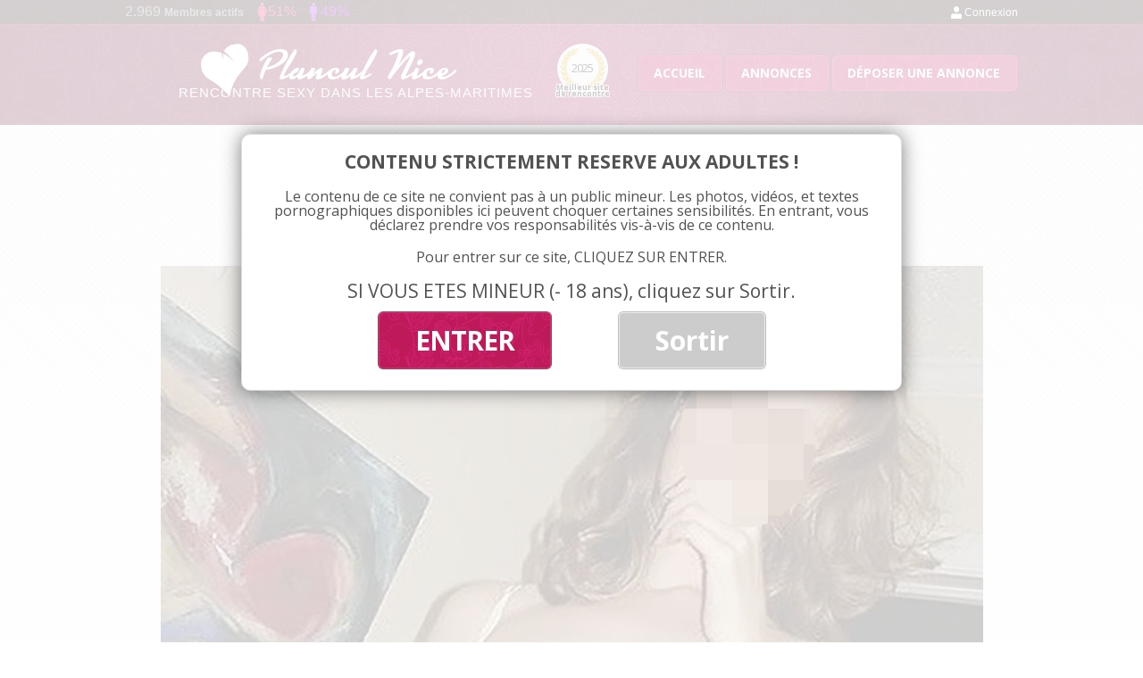

--- FILE ---
content_type: text/html; charset=UTF-8
request_url: https://www.nice-plancul.net/rencontre-sex-nice/rencontre-sex-nice-jpg/
body_size: 9398
content:
<!DOCTYPE html>
<!--[if IE 7]>
<html class="ie ie7" lang="fr-FR">
	<link rel="stylesheet"  href="https://www.nice-plancul.net/wp-content/themes/planculnice/css/ie7.css" type='text/css' media='all' />
<![endif]-->
<!--[if IE 8]>
<html class="ie ie8" lang="fr-FR">
<![endif]-->
<!--[if !(IE 7) | !(IE 8)  ]><!-->
<html lang="fr-FR">
<!--<![endif]-->
<head>
<meta charset="UTF-8" />
<meta name="viewport" content="width=device-width, initial-scale=1">
<title>rencontre-sex-nice.jpg - Plan cul Nice</title><link rel="preload" data-rocket-preload as="style" href="https://fonts.googleapis.com/css?family=Open%20Sans%3A400italic%2C700italic%2C400%2C700&#038;subset=latin%2Clatin-ext&#038;display=swap" /><link rel="stylesheet" href="https://fonts.googleapis.com/css?family=Open%20Sans%3A400italic%2C700italic%2C400%2C700&#038;subset=latin%2Clatin-ext&#038;display=swap" media="print" onload="this.media='all'" /><noscript><link rel="stylesheet" href="https://fonts.googleapis.com/css?family=Open%20Sans%3A400italic%2C700italic%2C400%2C700&#038;subset=latin%2Clatin-ext&#038;display=swap" /></noscript>
<link rel="profile" href="https://gmpg.org/xfn/11" />
<link rel="pingback" href="https://www.nice-plancul.net/xmlrpc.php" />
<!--[if lt IE 9]>
<script src="https://www.nice-plancul.net/wp-content/themes/planculnice/js/html5.js" type="text/javascript"></script>
<![endif]-->
<meta name='robots' content='index, follow, max-image-preview:large, max-snippet:-1, max-video-preview:-1' />

	<!-- This site is optimized with the Yoast SEO plugin v23.3 - https://yoast.com/wordpress/plugins/seo/ -->
	<link rel="canonical" href="https://www.nice-plancul.net/rencontre-sex-nice/rencontre-sex-nice-jpg/" />
	<meta property="og:locale" content="fr_FR" />
	<meta property="og:type" content="article" />
	<meta property="og:title" content="rencontre-sex-nice.jpg - Plan cul Nice" />
	<meta property="og:url" content="https://www.nice-plancul.net/rencontre-sex-nice/rencontre-sex-nice-jpg/" />
	<meta property="og:site_name" content="Plan cul Nice" />
	<meta property="og:image" content="https://www.nice-plancul.net/rencontre-sex-nice/rencontre-sex-nice-jpg" />
	<meta property="og:image:width" content="921" />
	<meta property="og:image:height" content="921" />
	<meta property="og:image:type" content="image/jpeg" />
	<meta name="twitter:card" content="summary_large_image" />
	<script type="application/ld+json" class="yoast-schema-graph">{"@context":"https://schema.org","@graph":[{"@type":"WebPage","@id":"https://www.nice-plancul.net/rencontre-sex-nice/rencontre-sex-nice-jpg/","url":"https://www.nice-plancul.net/rencontre-sex-nice/rencontre-sex-nice-jpg/","name":"rencontre-sex-nice.jpg - Plan cul Nice","isPartOf":{"@id":"https://www.nice-plancul.net/#website"},"primaryImageOfPage":{"@id":"https://www.nice-plancul.net/rencontre-sex-nice/rencontre-sex-nice-jpg/#primaryimage"},"image":{"@id":"https://www.nice-plancul.net/rencontre-sex-nice/rencontre-sex-nice-jpg/#primaryimage"},"thumbnailUrl":"https://www.nice-plancul.net/wp-content/uploads/2017/09/rencontre-sex-nice.jpg","datePublished":"2017-09-20T09:17:50+00:00","dateModified":"2017-09-20T09:17:50+00:00","breadcrumb":{"@id":"https://www.nice-plancul.net/rencontre-sex-nice/rencontre-sex-nice-jpg/#breadcrumb"},"inLanguage":"fr-FR","potentialAction":[{"@type":"ReadAction","target":["https://www.nice-plancul.net/rencontre-sex-nice/rencontre-sex-nice-jpg/"]}]},{"@type":"ImageObject","inLanguage":"fr-FR","@id":"https://www.nice-plancul.net/rencontre-sex-nice/rencontre-sex-nice-jpg/#primaryimage","url":"https://www.nice-plancul.net/wp-content/uploads/2017/09/rencontre-sex-nice.jpg","contentUrl":"https://www.nice-plancul.net/wp-content/uploads/2017/09/rencontre-sex-nice.jpg","width":921,"height":921},{"@type":"BreadcrumbList","@id":"https://www.nice-plancul.net/rencontre-sex-nice/rencontre-sex-nice-jpg/#breadcrumb","itemListElement":[{"@type":"ListItem","position":1,"name":"Annonces","item":"https://www.nice-plancul.net/annonces/"},{"@type":"ListItem","position":2,"name":"Nice","item":"https://www.nice-plancul.net/annonces/nice/"},{"@type":"ListItem","position":3,"name":"Rencontre sex Nice &#8211; jeune femme timide et célibataire","item":"https://www.nice-plancul.net/rencontre-sex-nice/"},{"@type":"ListItem","position":4,"name":"rencontre-sex-nice.jpg"}]},{"@type":"WebSite","@id":"https://www.nice-plancul.net/#website","url":"https://www.nice-plancul.net/","name":"Plan cul Nice","description":"Un site utilisant WordPress","potentialAction":[{"@type":"SearchAction","target":{"@type":"EntryPoint","urlTemplate":"https://www.nice-plancul.net/?s={search_term_string}"},"query-input":"required name=search_term_string"}],"inLanguage":"fr-FR"}]}</script>
	<!-- / Yoast SEO plugin. -->


<link rel='dns-prefetch' href='//fonts.googleapis.com' />
<link href='https://fonts.gstatic.com' crossorigin rel='preconnect' />
<link rel="alternate" type="application/rss+xml" title="Plan cul Nice &raquo; Flux" href="https://www.nice-plancul.net/feed/" />
<link rel="alternate" type="application/rss+xml" title="Plan cul Nice &raquo; Flux des commentaires" href="https://www.nice-plancul.net/comments/feed/" />
<link rel="alternate" type="application/rss+xml" title="Plan cul Nice &raquo; rencontre-sex-nice.jpg Flux des commentaires" href="https://www.nice-plancul.net/rencontre-sex-nice/rencontre-sex-nice-jpg/feed/" />
<script type="text/javascript">
/* <![CDATA[ */
window._wpemojiSettings = {"baseUrl":"https:\/\/s.w.org\/images\/core\/emoji\/15.0.3\/72x72\/","ext":".png","svgUrl":"https:\/\/s.w.org\/images\/core\/emoji\/15.0.3\/svg\/","svgExt":".svg","source":{"concatemoji":"https:\/\/www.nice-plancul.net\/wp-includes\/js\/wp-emoji-release.min.js?ver=6.6.2"}};
/*! This file is auto-generated */
!function(i,n){var o,s,e;function c(e){try{var t={supportTests:e,timestamp:(new Date).valueOf()};sessionStorage.setItem(o,JSON.stringify(t))}catch(e){}}function p(e,t,n){e.clearRect(0,0,e.canvas.width,e.canvas.height),e.fillText(t,0,0);var t=new Uint32Array(e.getImageData(0,0,e.canvas.width,e.canvas.height).data),r=(e.clearRect(0,0,e.canvas.width,e.canvas.height),e.fillText(n,0,0),new Uint32Array(e.getImageData(0,0,e.canvas.width,e.canvas.height).data));return t.every(function(e,t){return e===r[t]})}function u(e,t,n){switch(t){case"flag":return n(e,"\ud83c\udff3\ufe0f\u200d\u26a7\ufe0f","\ud83c\udff3\ufe0f\u200b\u26a7\ufe0f")?!1:!n(e,"\ud83c\uddfa\ud83c\uddf3","\ud83c\uddfa\u200b\ud83c\uddf3")&&!n(e,"\ud83c\udff4\udb40\udc67\udb40\udc62\udb40\udc65\udb40\udc6e\udb40\udc67\udb40\udc7f","\ud83c\udff4\u200b\udb40\udc67\u200b\udb40\udc62\u200b\udb40\udc65\u200b\udb40\udc6e\u200b\udb40\udc67\u200b\udb40\udc7f");case"emoji":return!n(e,"\ud83d\udc26\u200d\u2b1b","\ud83d\udc26\u200b\u2b1b")}return!1}function f(e,t,n){var r="undefined"!=typeof WorkerGlobalScope&&self instanceof WorkerGlobalScope?new OffscreenCanvas(300,150):i.createElement("canvas"),a=r.getContext("2d",{willReadFrequently:!0}),o=(a.textBaseline="top",a.font="600 32px Arial",{});return e.forEach(function(e){o[e]=t(a,e,n)}),o}function t(e){var t=i.createElement("script");t.src=e,t.defer=!0,i.head.appendChild(t)}"undefined"!=typeof Promise&&(o="wpEmojiSettingsSupports",s=["flag","emoji"],n.supports={everything:!0,everythingExceptFlag:!0},e=new Promise(function(e){i.addEventListener("DOMContentLoaded",e,{once:!0})}),new Promise(function(t){var n=function(){try{var e=JSON.parse(sessionStorage.getItem(o));if("object"==typeof e&&"number"==typeof e.timestamp&&(new Date).valueOf()<e.timestamp+604800&&"object"==typeof e.supportTests)return e.supportTests}catch(e){}return null}();if(!n){if("undefined"!=typeof Worker&&"undefined"!=typeof OffscreenCanvas&&"undefined"!=typeof URL&&URL.createObjectURL&&"undefined"!=typeof Blob)try{var e="postMessage("+f.toString()+"("+[JSON.stringify(s),u.toString(),p.toString()].join(",")+"));",r=new Blob([e],{type:"text/javascript"}),a=new Worker(URL.createObjectURL(r),{name:"wpTestEmojiSupports"});return void(a.onmessage=function(e){c(n=e.data),a.terminate(),t(n)})}catch(e){}c(n=f(s,u,p))}t(n)}).then(function(e){for(var t in e)n.supports[t]=e[t],n.supports.everything=n.supports.everything&&n.supports[t],"flag"!==t&&(n.supports.everythingExceptFlag=n.supports.everythingExceptFlag&&n.supports[t]);n.supports.everythingExceptFlag=n.supports.everythingExceptFlag&&!n.supports.flag,n.DOMReady=!1,n.readyCallback=function(){n.DOMReady=!0}}).then(function(){return e}).then(function(){var e;n.supports.everything||(n.readyCallback(),(e=n.source||{}).concatemoji?t(e.concatemoji):e.wpemoji&&e.twemoji&&(t(e.twemoji),t(e.wpemoji)))}))}((window,document),window._wpemojiSettings);
/* ]]> */
</script>
<style id='wp-emoji-styles-inline-css' type='text/css'>

	img.wp-smiley, img.emoji {
		display: inline !important;
		border: none !important;
		box-shadow: none !important;
		height: 1em !important;
		width: 1em !important;
		margin: 0 0.07em !important;
		vertical-align: -0.1em !important;
		background: none !important;
		padding: 0 !important;
	}
</style>
<link rel='stylesheet' id='wp-block-library-css' href='https://www.nice-plancul.net/wp-includes/css/dist/block-library/style.min.css?ver=6.6.2' type='text/css' media='all' />
<style id='classic-theme-styles-inline-css' type='text/css'>
/*! This file is auto-generated */
.wp-block-button__link{color:#fff;background-color:#32373c;border-radius:9999px;box-shadow:none;text-decoration:none;padding:calc(.667em + 2px) calc(1.333em + 2px);font-size:1.125em}.wp-block-file__button{background:#32373c;color:#fff;text-decoration:none}
</style>
<style id='global-styles-inline-css' type='text/css'>
:root{--wp--preset--aspect-ratio--square: 1;--wp--preset--aspect-ratio--4-3: 4/3;--wp--preset--aspect-ratio--3-4: 3/4;--wp--preset--aspect-ratio--3-2: 3/2;--wp--preset--aspect-ratio--2-3: 2/3;--wp--preset--aspect-ratio--16-9: 16/9;--wp--preset--aspect-ratio--9-16: 9/16;--wp--preset--color--black: #000000;--wp--preset--color--cyan-bluish-gray: #abb8c3;--wp--preset--color--white: #ffffff;--wp--preset--color--pale-pink: #f78da7;--wp--preset--color--vivid-red: #cf2e2e;--wp--preset--color--luminous-vivid-orange: #ff6900;--wp--preset--color--luminous-vivid-amber: #fcb900;--wp--preset--color--light-green-cyan: #7bdcb5;--wp--preset--color--vivid-green-cyan: #00d084;--wp--preset--color--pale-cyan-blue: #8ed1fc;--wp--preset--color--vivid-cyan-blue: #0693e3;--wp--preset--color--vivid-purple: #9b51e0;--wp--preset--gradient--vivid-cyan-blue-to-vivid-purple: linear-gradient(135deg,rgba(6,147,227,1) 0%,rgb(155,81,224) 100%);--wp--preset--gradient--light-green-cyan-to-vivid-green-cyan: linear-gradient(135deg,rgb(122,220,180) 0%,rgb(0,208,130) 100%);--wp--preset--gradient--luminous-vivid-amber-to-luminous-vivid-orange: linear-gradient(135deg,rgba(252,185,0,1) 0%,rgba(255,105,0,1) 100%);--wp--preset--gradient--luminous-vivid-orange-to-vivid-red: linear-gradient(135deg,rgba(255,105,0,1) 0%,rgb(207,46,46) 100%);--wp--preset--gradient--very-light-gray-to-cyan-bluish-gray: linear-gradient(135deg,rgb(238,238,238) 0%,rgb(169,184,195) 100%);--wp--preset--gradient--cool-to-warm-spectrum: linear-gradient(135deg,rgb(74,234,220) 0%,rgb(151,120,209) 20%,rgb(207,42,186) 40%,rgb(238,44,130) 60%,rgb(251,105,98) 80%,rgb(254,248,76) 100%);--wp--preset--gradient--blush-light-purple: linear-gradient(135deg,rgb(255,206,236) 0%,rgb(152,150,240) 100%);--wp--preset--gradient--blush-bordeaux: linear-gradient(135deg,rgb(254,205,165) 0%,rgb(254,45,45) 50%,rgb(107,0,62) 100%);--wp--preset--gradient--luminous-dusk: linear-gradient(135deg,rgb(255,203,112) 0%,rgb(199,81,192) 50%,rgb(65,88,208) 100%);--wp--preset--gradient--pale-ocean: linear-gradient(135deg,rgb(255,245,203) 0%,rgb(182,227,212) 50%,rgb(51,167,181) 100%);--wp--preset--gradient--electric-grass: linear-gradient(135deg,rgb(202,248,128) 0%,rgb(113,206,126) 100%);--wp--preset--gradient--midnight: linear-gradient(135deg,rgb(2,3,129) 0%,rgb(40,116,252) 100%);--wp--preset--font-size--small: 13px;--wp--preset--font-size--medium: 20px;--wp--preset--font-size--large: 36px;--wp--preset--font-size--x-large: 42px;--wp--preset--spacing--20: 0.44rem;--wp--preset--spacing--30: 0.67rem;--wp--preset--spacing--40: 1rem;--wp--preset--spacing--50: 1.5rem;--wp--preset--spacing--60: 2.25rem;--wp--preset--spacing--70: 3.38rem;--wp--preset--spacing--80: 5.06rem;--wp--preset--shadow--natural: 6px 6px 9px rgba(0, 0, 0, 0.2);--wp--preset--shadow--deep: 12px 12px 50px rgba(0, 0, 0, 0.4);--wp--preset--shadow--sharp: 6px 6px 0px rgba(0, 0, 0, 0.2);--wp--preset--shadow--outlined: 6px 6px 0px -3px rgba(255, 255, 255, 1), 6px 6px rgba(0, 0, 0, 1);--wp--preset--shadow--crisp: 6px 6px 0px rgba(0, 0, 0, 1);}:where(.is-layout-flex){gap: 0.5em;}:where(.is-layout-grid){gap: 0.5em;}body .is-layout-flex{display: flex;}.is-layout-flex{flex-wrap: wrap;align-items: center;}.is-layout-flex > :is(*, div){margin: 0;}body .is-layout-grid{display: grid;}.is-layout-grid > :is(*, div){margin: 0;}:where(.wp-block-columns.is-layout-flex){gap: 2em;}:where(.wp-block-columns.is-layout-grid){gap: 2em;}:where(.wp-block-post-template.is-layout-flex){gap: 1.25em;}:where(.wp-block-post-template.is-layout-grid){gap: 1.25em;}.has-black-color{color: var(--wp--preset--color--black) !important;}.has-cyan-bluish-gray-color{color: var(--wp--preset--color--cyan-bluish-gray) !important;}.has-white-color{color: var(--wp--preset--color--white) !important;}.has-pale-pink-color{color: var(--wp--preset--color--pale-pink) !important;}.has-vivid-red-color{color: var(--wp--preset--color--vivid-red) !important;}.has-luminous-vivid-orange-color{color: var(--wp--preset--color--luminous-vivid-orange) !important;}.has-luminous-vivid-amber-color{color: var(--wp--preset--color--luminous-vivid-amber) !important;}.has-light-green-cyan-color{color: var(--wp--preset--color--light-green-cyan) !important;}.has-vivid-green-cyan-color{color: var(--wp--preset--color--vivid-green-cyan) !important;}.has-pale-cyan-blue-color{color: var(--wp--preset--color--pale-cyan-blue) !important;}.has-vivid-cyan-blue-color{color: var(--wp--preset--color--vivid-cyan-blue) !important;}.has-vivid-purple-color{color: var(--wp--preset--color--vivid-purple) !important;}.has-black-background-color{background-color: var(--wp--preset--color--black) !important;}.has-cyan-bluish-gray-background-color{background-color: var(--wp--preset--color--cyan-bluish-gray) !important;}.has-white-background-color{background-color: var(--wp--preset--color--white) !important;}.has-pale-pink-background-color{background-color: var(--wp--preset--color--pale-pink) !important;}.has-vivid-red-background-color{background-color: var(--wp--preset--color--vivid-red) !important;}.has-luminous-vivid-orange-background-color{background-color: var(--wp--preset--color--luminous-vivid-orange) !important;}.has-luminous-vivid-amber-background-color{background-color: var(--wp--preset--color--luminous-vivid-amber) !important;}.has-light-green-cyan-background-color{background-color: var(--wp--preset--color--light-green-cyan) !important;}.has-vivid-green-cyan-background-color{background-color: var(--wp--preset--color--vivid-green-cyan) !important;}.has-pale-cyan-blue-background-color{background-color: var(--wp--preset--color--pale-cyan-blue) !important;}.has-vivid-cyan-blue-background-color{background-color: var(--wp--preset--color--vivid-cyan-blue) !important;}.has-vivid-purple-background-color{background-color: var(--wp--preset--color--vivid-purple) !important;}.has-black-border-color{border-color: var(--wp--preset--color--black) !important;}.has-cyan-bluish-gray-border-color{border-color: var(--wp--preset--color--cyan-bluish-gray) !important;}.has-white-border-color{border-color: var(--wp--preset--color--white) !important;}.has-pale-pink-border-color{border-color: var(--wp--preset--color--pale-pink) !important;}.has-vivid-red-border-color{border-color: var(--wp--preset--color--vivid-red) !important;}.has-luminous-vivid-orange-border-color{border-color: var(--wp--preset--color--luminous-vivid-orange) !important;}.has-luminous-vivid-amber-border-color{border-color: var(--wp--preset--color--luminous-vivid-amber) !important;}.has-light-green-cyan-border-color{border-color: var(--wp--preset--color--light-green-cyan) !important;}.has-vivid-green-cyan-border-color{border-color: var(--wp--preset--color--vivid-green-cyan) !important;}.has-pale-cyan-blue-border-color{border-color: var(--wp--preset--color--pale-cyan-blue) !important;}.has-vivid-cyan-blue-border-color{border-color: var(--wp--preset--color--vivid-cyan-blue) !important;}.has-vivid-purple-border-color{border-color: var(--wp--preset--color--vivid-purple) !important;}.has-vivid-cyan-blue-to-vivid-purple-gradient-background{background: var(--wp--preset--gradient--vivid-cyan-blue-to-vivid-purple) !important;}.has-light-green-cyan-to-vivid-green-cyan-gradient-background{background: var(--wp--preset--gradient--light-green-cyan-to-vivid-green-cyan) !important;}.has-luminous-vivid-amber-to-luminous-vivid-orange-gradient-background{background: var(--wp--preset--gradient--luminous-vivid-amber-to-luminous-vivid-orange) !important;}.has-luminous-vivid-orange-to-vivid-red-gradient-background{background: var(--wp--preset--gradient--luminous-vivid-orange-to-vivid-red) !important;}.has-very-light-gray-to-cyan-bluish-gray-gradient-background{background: var(--wp--preset--gradient--very-light-gray-to-cyan-bluish-gray) !important;}.has-cool-to-warm-spectrum-gradient-background{background: var(--wp--preset--gradient--cool-to-warm-spectrum) !important;}.has-blush-light-purple-gradient-background{background: var(--wp--preset--gradient--blush-light-purple) !important;}.has-blush-bordeaux-gradient-background{background: var(--wp--preset--gradient--blush-bordeaux) !important;}.has-luminous-dusk-gradient-background{background: var(--wp--preset--gradient--luminous-dusk) !important;}.has-pale-ocean-gradient-background{background: var(--wp--preset--gradient--pale-ocean) !important;}.has-electric-grass-gradient-background{background: var(--wp--preset--gradient--electric-grass) !important;}.has-midnight-gradient-background{background: var(--wp--preset--gradient--midnight) !important;}.has-small-font-size{font-size: var(--wp--preset--font-size--small) !important;}.has-medium-font-size{font-size: var(--wp--preset--font-size--medium) !important;}.has-large-font-size{font-size: var(--wp--preset--font-size--large) !important;}.has-x-large-font-size{font-size: var(--wp--preset--font-size--x-large) !important;}
:where(.wp-block-post-template.is-layout-flex){gap: 1.25em;}:where(.wp-block-post-template.is-layout-grid){gap: 1.25em;}
:where(.wp-block-columns.is-layout-flex){gap: 2em;}:where(.wp-block-columns.is-layout-grid){gap: 2em;}
:root :where(.wp-block-pullquote){font-size: 1.5em;line-height: 1.6;}
</style>
<link data-minify="1" rel='stylesheet' id='stcr-font-awesome-css' href='https://www.nice-plancul.net/wp-content/cache/min/1/wp-content/plugins/subscribe-to-comments-reloaded/includes/css/font-awesome.min.css?ver=1732809359' type='text/css' media='all' />
<link data-minify="1" rel='stylesheet' id='stcr-style-css' href='https://www.nice-plancul.net/wp-content/cache/min/1/wp-content/plugins/subscribe-to-comments-reloaded/includes/css/stcr-style.css?ver=1732809359' type='text/css' media='all' />

<link data-minify="1" rel='stylesheet' id='twentytwelve-style-css' href='https://www.nice-plancul.net/wp-content/cache/min/1/wp-content/themes/planculnice/style.css?ver=1732809359' type='text/css' media='all' />
<!--[if lt IE 9]>
<link rel='stylesheet' id='twentytwelve-ie-css' href='https://www.nice-plancul.net/wp-content/themes/planculnice/css/ie.css?ver=20121010' type='text/css' media='all' />
<![endif]-->
<script type="text/javascript" src="https://www.nice-plancul.net/wp-includes/js/jquery/jquery.min.js?ver=3.7.1" id="jquery-core-js"></script>
<script type="text/javascript" src="https://www.nice-plancul.net/wp-includes/js/jquery/jquery-migrate.min.js?ver=3.4.1" id="jquery-migrate-js"></script>
<link rel="https://api.w.org/" href="https://www.nice-plancul.net/wp-json/" /><link rel="alternate" title="JSON" type="application/json" href="https://www.nice-plancul.net/wp-json/wp/v2/media/222" /><link rel="EditURI" type="application/rsd+xml" title="RSD" href="https://www.nice-plancul.net/xmlrpc.php?rsd" />
<meta name="generator" content="WordPress 6.6.2" />
<link rel='shortlink' href='https://www.nice-plancul.net/?p=222' />
<link rel="alternate" title="oEmbed (JSON)" type="application/json+oembed" href="https://www.nice-plancul.net/wp-json/oembed/1.0/embed?url=https%3A%2F%2Fwww.nice-plancul.net%2Frencontre-sex-nice%2Frencontre-sex-nice-jpg%2F" />
<link rel="alternate" title="oEmbed (XML)" type="text/xml+oembed" href="https://www.nice-plancul.net/wp-json/oembed/1.0/embed?url=https%3A%2F%2Fwww.nice-plancul.net%2Frencontre-sex-nice%2Frencontre-sex-nice-jpg%2F&#038;format=xml" />
<style type="text/css">.recentcomments a{display:inline !important;padding:0 !important;margin:0 !important;}</style>		
<!-- Responsive Select CSS 
================================================================ -->
<style type="text/css" id="responsive-select-css">
.responsiveSelectContainer select.responsiveMenuSelect, select.responsiveMenuSelect{
	display:none;
}

@media (max-width: 600px) {
	.responsiveSelectContainer{
		border:none !important;
		background:none !important;
		box-shadow:none !important;
		height:auto !important;
		max-height:none !important;
		visibility:visible !important;
	}
	.responsiveSelectContainer ul, ul.responsiveSelectFullMenu, #megaMenu ul.megaMenu.responsiveSelectFullMenu{
		display: none !important;
	}
	.responsiveSelectContainer select.responsiveMenuSelect, select.responsiveMenuSelect { 
		display: inline-block; 
		width:100%;
	}
}	
</style>
<!-- end Responsive Select CSS -->

<!-- Responsive Select JS
================================================================ -->
<script type="text/javascript">
jQuery(document).ready( function($){
	$( '.responsiveMenuSelect' ).change(function() {
		var loc = $(this).find( 'option:selected' ).val();
		if( loc != '' && loc != '#' ) window.location = loc;
	});
	//$( '.responsiveMenuSelect' ).val('');
});
</script>
<!-- end Responsive Select JS -->
		
<noscript><style id="rocket-lazyload-nojs-css">.rll-youtube-player, [data-lazy-src]{display:none !important;}</style></noscript>

<!-- Fancy box -->
<link data-minify="1" rel="stylesheet" href="https://www.nice-plancul.net/wp-content/cache/min/1/wp-content/themes/planculnice/js/fancybox/source/jquery.fancybox.css?ver=1732809359" type="text/css" media="screen" />
<script type="text/javascript" src="https://www.nice-plancul.net/wp-content/themes/planculnice/js/fancybox/source/jquery.fancybox.pack.js?v=2.1.5"></script>


<link rel="icon" type="image/png" href="https://www.nice-plancul.net/wp-content/themes/planculnice/images/favicon.png" />
<!--[if IE]><link rel="shortcut icon" type="image/x-icon" href="https://www.nice-plancul.net/wp-content/themes/planculnice/images/favicone.ico" /><![endif]--> 

<script src="https://www.nice-plancul.net/wp-content/themes/planculnice/js/FitText.js-master/jquery.fittext.js"></script>

<script src="https://www.nice-plancul.net/wp-content/themes/planculnice/js/disclamer.js" type="text/javascript"></script>
<script src="https://www.nice-plancul.net/wp-content/themes/planculnice/js/effects.js" type="text/javascript"></script>

<!-- toastr - infopopPerso - Tag : toastr -->
<script src="https://www.nice-plancul.net/wp-content/themes/planculnice/js/toastr/build/toastr.min.js" type="text/javascript"></script>
<link data-minify="1" rel="stylesheet" href="https://www.nice-plancul.net/wp-content/cache/min/1/wp-content/themes/planculnice/js/toastr/build/toastr.css?ver=1732809359" type="text/css" media="screen" />

<script src="https://ajax.aspnetcdn.com/ajax/jquery.validate/1.13.1/jquery.validate.min.js" type="text/javascript"></script>

<script>
  (function(i,s,o,g,r,a,m){i['GoogleAnalyticsObject']=r;i[r]=i[r]||function(){
  (i[r].q=i[r].q||[]).push(arguments)},i[r].l=1*new Date();a=s.createElement(o),
  m=s.getElementsByTagName(o)[0];a.async=1;a.src=g;m.parentNode.insertBefore(a,m)
  })(window,document,'script','https://www.google-analytics.com/analytics.js','ga');

  ga('create', 'UA-85510768-1', 'auto');
  ga('send', 'pageview');

</script>

<script async src="https://c.free-datings.com/8/js/script.js?id=HCVtA"></script>

</head>

<body class="attachment attachment-template-default single single-attachment postid-222 attachmentid-222 attachment-jpeg custom-font-enabled single-author">
	
	
	
<div id="page" class="hfeed site">
	<header id="masthead" class="site-header" role="banner">
		
		<div id="topbar">
			
			<div id="connect_info">
				
				<div id="info_member">2.969 <span>Membres actifs</span></div>
				
				<div id="info_women" class="info_men_women">
					51%				</div>
				
				<div id="info_men" class="info_men_women">
					49%				</div>
				
			</div>
			
			<div id="member_connexion">
				<a href="/connexion-et-inscription/">Connexion</a>
			</div>
		
		</div><!-- fin topbar -->
		
		
		
		<hgroup>
			
			<div id="logo">
	
				<a href="https://www.nice-plancul.net/" title="Plan cul Nice" rel="home">
					<img src="data:image/svg+xml,%3Csvg%20xmlns='http://www.w3.org/2000/svg'%20viewBox='0%200%200%200'%3E%3C/svg%3E" alt="Plan cul Nice" data-lazy-src="https://www.nice-plancul.net/wp-content/themes/planculnice/images/plan-cul-nice.png" /><noscript><img src="https://www.nice-plancul.net/wp-content/themes/planculnice/images/plan-cul-nice.png" alt="Plan cul Nice" /></noscript>
				</a>
				
				<span id="logo_txt">
						Rencontre sexy dans les Alpes-Maritimes				</span>
			  
			</div>
			
			<div id="site_annee_header">
				<div class="bg">
					<img src="data:image/svg+xml,%3Csvg%20xmlns='http://www.w3.org/2000/svg'%20viewBox='0%200%200%200'%3E%3C/svg%3E" width="" height="" alt="Elu meilleur de site de rencontre plan cul 2025 à Nice" data-lazy-src="https://www.nice-plancul.net/wp-content/themes/planculnice/images/bg-meilleur-site-de-plan-cul.png" /><noscript><img src="https://www.nice-plancul.net/wp-content/themes/planculnice/images/bg-meilleur-site-de-plan-cul.png" width="" height="" alt="Elu meilleur de site de rencontre plan cul 2025 à Nice" /></noscript>
				</div>
				<span class="year">2025</span>
				<span class="desc">Meilleur site de rencontre</span>
			</div>
			
						<nav role="navigation" class="main-navigation" id="menu-top">
				<div class="menu-menu-1-container"><ul id="menu-menu-1" class="nav-menu"><li id="menu-item-17" class="menu-item menu-item-type-post_type menu-item-object-page menu-item-home menu-item-17"><a href="https://www.nice-plancul.net/">Accueil</a></li>
<li id="menu-item-24" class="menu-item menu-item-type-taxonomy menu-item-object-category menu-item-24"><a href="https://www.nice-plancul.net/annonces/">Annonces</a></li>
<li id="menu-item-22" class="menu-item menu-item-type-post_type menu-item-object-page menu-item-22"><a href="https://www.nice-plancul.net/deposer-une-annonce/">Déposer une annonce</a></li>
</ul></div>			</nav><!-- #site-navigation -->
			
			<button id="hamburger-button">&#9776;</button>
		  <div id="hamburger-sidebar">
		    <div id="hamburger-sidebar-header"></div>
		    <div id="hamburger-sidebar-body"></div>
		  </div>
		  <div id="hamburger-overlay"></div>

		  <script src="https://www.nice-plancul.net/wp-content/themes/planculnice/js/burger.js" type="text/javascript"></script>
			
		</hgroup>
		
	</header><!-- #masthead -->

	<div id="main" class="wrapper">
	<div id="primary" class="site-content">
		<div id="content" role="main">

		
				<article id="post-222" class="image-attachment post-222 attachment type-attachment status-inherit hentry">
					<header class="entry-header">
						<h1 class="entry-title">rencontre-sex-nice.jpg</h1>

						<footer class="entry-meta">
							<span class="meta-prep meta-prep-entry-date">Published </span> <span class="entry-date"><time class="entry-date" datetime="2017-09-20T11:17:50+02:00">20 septembre 2017</time></span> at <a href="https://www.nice-plancul.net/wp-content/uploads/2017/09/rencontre-sex-nice.jpg" title="Link to full-size image">921 &times; 921</a> in <a href="https://www.nice-plancul.net/rencontre-sex-nice/" title="Return to Rencontre sex Nice &#8211; jeune femme timide et célibataire" rel="gallery">Rencontre sex Nice &#8211; jeune femme timide et célibataire</a>.													</footer><!-- .entry-meta -->

						<nav id="image-navigation" class="navigation" role="navigation">
							<span class="previous-image"></span>
							<span class="next-image"></span>
						</nav><!-- #image-navigation -->
					</header><!-- .entry-header -->

					<div class="entry-content">

						<div class="entry-attachment">
							<div class="attachment">
								<a href="https://www.nice-plancul.net/wp-content/uploads/2017/09/rencontre-sex-nice.jpg" title="rencontre-sex-nice.jpg" rel="attachment"><img width="921" height="921" src="data:image/svg+xml,%3Csvg%20xmlns='http://www.w3.org/2000/svg'%20viewBox='0%200%20921%20921'%3E%3C/svg%3E" class="attachment-960x960 size-960x960" alt="" decoding="async" fetchpriority="high" data-lazy-srcset="https://www.nice-plancul.net/wp-content/uploads/2017/09/rencontre-sex-nice.jpg 921w, https://www.nice-plancul.net/wp-content/uploads/2017/09/rencontre-sex-nice-150x150.jpg 150w, https://www.nice-plancul.net/wp-content/uploads/2017/09/rencontre-sex-nice-300x300.jpg 300w, https://www.nice-plancul.net/wp-content/uploads/2017/09/rencontre-sex-nice-768x768.jpg 768w, https://www.nice-plancul.net/wp-content/uploads/2017/09/rencontre-sex-nice-358x358.jpg 358w, https://www.nice-plancul.net/wp-content/uploads/2017/09/rencontre-sex-nice-624x624.jpg 624w" data-lazy-sizes="(max-width: 921px) 100vw, 921px" data-lazy-src="https://www.nice-plancul.net/wp-content/uploads/2017/09/rencontre-sex-nice.jpg" /><noscript><img width="921" height="921" src="https://www.nice-plancul.net/wp-content/uploads/2017/09/rencontre-sex-nice.jpg" class="attachment-960x960 size-960x960" alt="" decoding="async" fetchpriority="high" srcset="https://www.nice-plancul.net/wp-content/uploads/2017/09/rencontre-sex-nice.jpg 921w, https://www.nice-plancul.net/wp-content/uploads/2017/09/rencontre-sex-nice-150x150.jpg 150w, https://www.nice-plancul.net/wp-content/uploads/2017/09/rencontre-sex-nice-300x300.jpg 300w, https://www.nice-plancul.net/wp-content/uploads/2017/09/rencontre-sex-nice-768x768.jpg 768w, https://www.nice-plancul.net/wp-content/uploads/2017/09/rencontre-sex-nice-358x358.jpg 358w, https://www.nice-plancul.net/wp-content/uploads/2017/09/rencontre-sex-nice-624x624.jpg 624w" sizes="(max-width: 921px) 100vw, 921px" /></noscript></a>

															</div><!-- .attachment -->

						</div><!-- .entry-attachment -->

						<div class="entry-description">
																				</div><!-- .entry-description -->

					</div><!-- .entry-content -->

				</article><!-- #post -->

				


<div id="comments" class="comments-area">

	
	
		<div id="respond" class="comment-respond">
		<h3 id="reply-title" class="comment-reply-title"><div class="title_bicolor"><span class="rose big">Répondre </span>à l'annonce</div><div class="infos">Envoi un email à ***@******.***</div> <small><a rel="nofollow" id="cancel-comment-reply-link" href="/rencontre-sex-nice/rencontre-sex-nice-jpg/#respond" style="display:none;">Annuler la réponse</a></small></h3><form action="https://www.nice-plancul.net/wp-comments-post.php" method="post" id="commentform" class="comment-form"><p class="comment-form-comment"><label for="comment">Réponse (précisez vos attentes, votre age, votre ville ...)</label><textarea id="comment" name="comment" cols="45" rows="8" aria-required="true"></textarea></p><p style="display:none;"><input id="wp-comment-cookies-consent" name="wp-comment-cookies-consent" type="hidden" checked value="checked" checked /></p>
<p class="comment-form-author"><label for="author">Pseudo ou prénom<span class="required"> *</span></label> <input id="author" name="author" type="text" value="" size="30" /></p>
<p class="comment-form-email"><label for="email">Email<span class="required"> *</span><span class="infos"> (Ne sera pas publiée)</label> <input id="email" name="email" type="text" value="" size="30" /></p>
<p class="form-submit"><input name="submit" type="submit" id="submit" class="submit" value="Répondre" /><div id="ajaxloaderimg"></div> <input type='hidden' name='comment_post_ID' value='222' id='comment_post_ID' />
<input type='hidden' name='comment_parent' id='comment_parent' value='0' />
</p><p style="display: none;"><input type="hidden" id="akismet_comment_nonce" name="akismet_comment_nonce" value="176930f70e" /></p><p style="display: none !important;" class="akismet-fields-container" data-prefix="ak_"><label>&#916;<textarea name="ak_hp_textarea" cols="45" rows="8" maxlength="100"></textarea></label><input type="hidden" id="ak_js_1" name="ak_js" value="213"/><script>document.getElementById( "ak_js_1" ).setAttribute( "value", ( new Date() ).getTime() );</script></p></form>	</div><!-- #respond -->
	
</div><!-- #comments .comments-area -->
			
		</div><!-- #content -->
	</div><!-- #primary -->

		</div><!-- primary large -->
	</div><!-- fin #main .wrapper -->
	
</div><!-- #page -->
</div>
	<footer role="contentinfo">
				
		<div class="menu-footer">
			<a target="_blank" href="/mentions-legales/" rel="nofollow">Mentions légales</a> - <a target="_blank" href="/cgs/" rel="nofollow">CGS</a> - <a rel="nofollow" href="https://www.nice-plancul.net/contact/">Contactez-nous</a>
		</div>
			
		</div><!-- .site-info -->
	</footer><!-- #colophon -->



<script type="text/javascript" src="https://www.nice-plancul.net/wp-includes/js/comment-reply.min.js?ver=6.6.2" id="comment-reply-js" async="async" data-wp-strategy="async"></script>
<script type="text/javascript" src="https://www.nice-plancul.net/wp-content/themes/planculnice/js/navigation.js?ver=1.0" id="twentytwelve-navigation-js"></script>
<script defer type="text/javascript" src="https://www.nice-plancul.net/wp-content/plugins/akismet/_inc/akismet-frontend.js?ver=1724670324" id="akismet-frontend-js"></script>
<script>window.lazyLoadOptions=[{elements_selector:"img[data-lazy-src],.rocket-lazyload",data_src:"lazy-src",data_srcset:"lazy-srcset",data_sizes:"lazy-sizes",class_loading:"lazyloading",class_loaded:"lazyloaded",threshold:300,callback_loaded:function(element){if(element.tagName==="IFRAME"&&element.dataset.rocketLazyload=="fitvidscompatible"){if(element.classList.contains("lazyloaded")){if(typeof window.jQuery!="undefined"){if(jQuery.fn.fitVids){jQuery(element).parent().fitVids()}}}}}},{elements_selector:".rocket-lazyload",data_src:"lazy-src",data_srcset:"lazy-srcset",data_sizes:"lazy-sizes",class_loading:"lazyloading",class_loaded:"lazyloaded",threshold:300,}];window.addEventListener('LazyLoad::Initialized',function(e){var lazyLoadInstance=e.detail.instance;if(window.MutationObserver){var observer=new MutationObserver(function(mutations){var image_count=0;var iframe_count=0;var rocketlazy_count=0;mutations.forEach(function(mutation){for(var i=0;i<mutation.addedNodes.length;i++){if(typeof mutation.addedNodes[i].getElementsByTagName!=='function'){continue}
if(typeof mutation.addedNodes[i].getElementsByClassName!=='function'){continue}
images=mutation.addedNodes[i].getElementsByTagName('img');is_image=mutation.addedNodes[i].tagName=="IMG";iframes=mutation.addedNodes[i].getElementsByTagName('iframe');is_iframe=mutation.addedNodes[i].tagName=="IFRAME";rocket_lazy=mutation.addedNodes[i].getElementsByClassName('rocket-lazyload');image_count+=images.length;iframe_count+=iframes.length;rocketlazy_count+=rocket_lazy.length;if(is_image){image_count+=1}
if(is_iframe){iframe_count+=1}}});if(image_count>0||iframe_count>0||rocketlazy_count>0){lazyLoadInstance.update()}});var b=document.getElementsByTagName("body")[0];var config={childList:!0,subtree:!0};observer.observe(b,config)}},!1)</script><script data-no-minify="1" async src="https://www.nice-plancul.net/wp-content/plugins/wp-rocket/assets/js/lazyload/17.8.3/lazyload.min.js"></script>













<script>var rocket_beacon_data = {"ajax_url":"https:\/\/www.nice-plancul.net\/wp-admin\/admin-ajax.php","nonce":"c595262df1","url":"https:\/\/www.nice-plancul.net\/rencontre-sex-nice\/rencontre-sex-nice-jpg","is_mobile":false,"width_threshold":1600,"height_threshold":700,"delay":500,"debug":null,"status":{"atf":true},"elements":"img, video, picture, p, main, div, li, svg, section, header, span"}</script><script data-name="wpr-wpr-beacon" src='https://www.nice-plancul.net/wp-content/plugins/wp-rocket/assets/js/wpr-beacon.min.js' async></script></body>
</html>
<!-- This website is like a Rocket, isn't it? Performance optimized by WP Rocket. Learn more: https://wp-rocket.me - Debug: cached@1765851889 -->

--- FILE ---
content_type: text/css; charset=utf-8
request_url: https://www.nice-plancul.net/wp-content/cache/min/1/wp-content/themes/planculnice/style.css?ver=1732809359
body_size: 12206
content:
.common_btn_rose{text-transform:uppercase;letter-spacing:-1px;background:url(../../../../../../themes/planculnice/images/bg-menu-top.png) repeat scroll 0 0 #b51a59;border:1px solid #db2972;box-shadow:0 0 0 1px #805063;color:#fff;display:block;font-size:16px;font-weight:700;line-height:20px;margin-top:0;padding:7px 20px;text-align:center;text-decoration:none;border-radius:5px}.border_gray{border:1px solid #fff;background:url(../../../../../../themes/planculnice/images/bg-gris-arabesque.jpg) #e3e3e3 repeat;height:100%;box-sizing:border-box;-moz-box-sizing:border-box;-webkit-box-sizing:border-box}.border_gray_border{border:1px solid #d9d9d9;box-sizing:border-box;-moz-box-sizing:border-box;-webkit-box-sizing:border-box}.border_purpple{border:2px solid #6a3f42;background:url(../../../../../../themes/planculnice/images/bg_inscription2.jpg) #e3e3e3 repeat;height:100%;background-size:cover}html,body,div,span,applet,object,iframe,h1,h2,h3,h4,h5,h6,p,blockquote,pre,a,abbr,acronym,address,big,cite,code,del,dfn,em,img,ins,kbd,q,s,samp,small,strike,strong,sub,sup,tt,var,b,u,i,center,dl,dt,dd,ol,ul,li,fieldset,form,label,legend,table,caption,tbody,tfoot,thead,tr,th,td,article,aside,canvas,details,embed,figure,figcaption,footer,header,hgroup,menu,nav,output,ruby,section,summary,time,mark,audio,video{margin:0;padding:0;border:0;font-size:100%}body{line-height:1}ol,ul{list-style:none}blockquote,q{quotes:none}blockquote:before,blockquote:after,q:before,q:after{content:'';content:none}table{border-collapse:collapse;border-spacing:0}caption,th,td{font-weight:400;text-align:left}h1,h2,h3,h4,h5,h6{clear:both}html{overflow-y:scroll;font-size:100%;-webkit-text-size-adjust:100%;-ms-text-size-adjust:100%}a:focus{outline:thin dotted}article,aside,details,figcaption,figure,footer,header,hgroup,nav,section{display:block}audio,canvas,video{display:inline-block}audio:not([controls]){display:none}del{color:#333}ins{background:#fff9c0;text-decoration:none}hr{background-color:#ccc;border:0;height:1px;margin:24px;margin-bottom:1.71428571rem}sub,sup{font-size:75%;line-height:0;position:relative;vertical-align:baseline}sup{top:-.5em}sub{bottom:-.25em}small{font-size:smaller}img{border:0;-ms-interpolation-mode:bicubic}.clear:after,.wrapper:after,.format-status .entry-header:after{clear:both}.clear:before,.clear:after,.wrapper:before,.wrapper:after,.format-status .entry-header:before,.format-status .entry-header:after{display:table;content:""}.page-title,.entry-content th,.comment-content th{font-family:'Oleo Script',cursive;font-size:48px;color:green}.archive-title,.single h1,.page h1{font-family:"Open Sans",Helvetica,Arial,sans-serif;font-size:32px;color:#333;margin-bottom:15px;margin-top:20px;font-weight:400;letter-spacing:-1px;text-transform:uppercase}.rose{color:#d11e67}.archive-title .big{font-size:40px}article.format-quote footer.entry-meta,article.format-link footer.entry-meta,article.format-status footer.entry-meta{font-size:11px;font-size:.78571429rem;line-height:2.18181818}button,input,textarea,select{border:1px solid #ccc;border-radius:3px;font-family:inherit;padding:6px;padding:.42857143rem}button,input{line-height:normal}textarea{font-size:100%;overflow:auto;vertical-align:top}input[type="checkbox"],input[type="radio"],input[type="file"],input[type="hidden"],input[type="image"],input[type="color"]{border:0;border-radius:0;padding:0}.menu-toggle,input[type="submit"],input[type="button"],input[type="reset"],article.post-password-required input[type=submit],.bypostauthor cite span{padding:6px 10px;padding:.42857143rem .71428571rem;font-size:11px;font-size:.78571429rem;line-height:1.42857143;font-weight:400;color:#7c7c7c;background-color:#e6e6e6;background-repeat:repeat-x;background-image:-moz-linear-gradient(top,#f4f4f4,#e6e6e6);background-image:-ms-linear-gradient(top,#f4f4f4,#e6e6e6);background-image:-webkit-linear-gradient(top,#f4f4f4,#e6e6e6);background-image:-o-linear-gradient(top,#f4f4f4,#e6e6e6);background-image:linear-gradient(top,#f4f4f4,#e6e6e6);border:1px solid #d2d2d2;border-radius:3px;box-shadow:0 1px 2px rgba(64,64,64,.1)}.menu-toggle,button,input[type="submit"],input[type="button"],input[type="reset"]{cursor:pointer}button[disabled],input[disabled]{cursor:default}.menu-toggle:hover,button:hover,input[type="submit"]:hover,input[type="button"]:hover,input[type="reset"]:hover,article.post-password-required input[type=submit]:hover{color:#5e5e5e;background-color:#ebebeb;background-repeat:repeat-x;background-image:-moz-linear-gradient(top,#f9f9f9,#ebebeb);background-image:-ms-linear-gradient(top,#f9f9f9,#ebebeb);background-image:-webkit-linear-gradient(top,#f9f9f9,#ebebeb);background-image:-o-linear-gradient(top,#f9f9f9,#ebebeb);background-image:linear-gradient(top,#f9f9f9,#ebebeb)}.menu-toggle:active,.menu-toggle.toggled-on,button:active,input[type="submit"]:active,input[type="button"]:active,input[type="reset"]:active{color:#757575;background-color:#e1e1e1;background-repeat:repeat-x;background-image:-moz-linear-gradient(top,#ebebeb,#e1e1e1);background-image:-ms-linear-gradient(top,#ebebeb,#e1e1e1);background-image:-webkit-linear-gradient(top,#ebebeb,#e1e1e1);background-image:-o-linear-gradient(top,#ebebeb,#e1e1e1);background-image:linear-gradient(top,#ebebeb,#e1e1e1);box-shadow:inset 0 0 8px 2px #c6c6c6,0 1px 0 0 #f4f4f4;border-color:transparent}.bypostauthor cite span{color:#fff;background-color:#21759b;background-image:none;border:1px solid #1f6f93;border-radius:2px;box-shadow:none;padding:0}.entry-content img,.comment-content img,.widget img{max-width:100%}embed,iframe,object,video{max-width:100%}.entry-content .twitter-tweet-rendered{max-width:100%!important}.alignleft{float:left}.alignright{float:right}.aligncenter{display:block;margin-left:auto;margin-right:auto}.wp-caption{max-width:100%;padding:4px}.wp-caption .wp-caption-text,.gallery-caption,.entry-caption{font-style:italic;font-size:12px;font-size:.85714286rem;line-height:2;color:#757575}img.wp-smiley,.rsswidget img{border:0;border-radius:0;box-shadow:none;margin-bottom:0;margin-top:0;padding:0}.entry-content dl.gallery-item{margin:0}.gallery-item a,.gallery-caption{width:90%}.gallery-item a{display:block}.gallery-caption a{display:inline}.gallery-columns-1 .gallery-item a{max-width:100%;width:auto}.gallery .gallery-icon img{height:auto;max-width:90%;padding:5%}.gallery-columns-1 .gallery-icon img{padding:3%}.site-content nav{clear:both;line-height:2;overflow:hidden}#nav-above{padding:24px 0;padding:1.71428571rem 0}#nav-above{display:none}.paged #nav-above{display:block}.nav-previous,.previous-image{float:left;width:50%}.nav-next,.next-image{float:right;text-align:right;width:50%}.author .archive-header{margin-bottom:24px;margin-bottom:1.71428571rem}.author-info{border-top:1px solid #ededed;margin:24px 0;margin:1.71428571rem 0;padding-top:24px;padding-top:1.71428571rem;overflow:hidden}.author-description p{color:#757575;font-size:13px;font-size:.92857143rem;line-height:1.84615385}.author.archive .author-info{border-top:0;margin:0 0 48px;margin:0 0 3.42857143rem}.author.archive .author-avatar{margin-top:0}html{font-size:87.5%}body{color:#332922;font-size:14px;font-size:1rem;font-family:Helvetica,Arial,sans-serif;text-rendering:optimizeLegibility;background:url(../../../../../../themes/planculnice/images/background-general.jpg) top center no-repeat}body.custom-font-enabled{font-family:"Open Sans",Helvetica,Arial,sans-serif}a{outline:none;color:#fb257e}a:hover{color:#000}.site{padding:0 24px;padding:0 1.71428571rem;background-color:transparent}.site-content{margin:40px 0 0}.widget-area{margin:40px 0 0}.site-header h1,.site-header h2{text-align:center}.site-header h1 a,.site-header h2 a{color:#515151;display:inline-block;text-decoration:none}.site-header h1 a:hover,.site-header h2 a:hover{color:#21759b}.site-header h1{font-size:24px;font-size:1.71428571rem;line-height:1.28571429;margin-bottom:14px;margin-bottom:1rem}.site-header h2{font-weight:400;font-size:13px;font-size:.92857143rem;line-height:1.84615385;color:#757575}.header-image{margin-top:24px;margin-top:1.71428571rem}#topbar{width:100%;height:26px;padding-top:3px}#topbar #connect_info #info_member{font-family:"Arial Narrow","Arial",sans-serif;font-stretch:condensed;font-size:16px;color:#999;float:left;margin-top:2px}#topbar #connect_info #info_member span{font-weight:700;font-size:12px}#topbar #connect_info .info_men_women{font-family:"Arial Narrow","Arial",sans-serif;font-stretch:condensed;font-size:16px;padding-left:12px;float:left;margin-left:15px;height:21px;padding-top:2px}#topbar #connect_info #info_women{background:url(../../../../../../themes/planculnice/images/info_women.png) no-repeat;color:#fb257e}#topbar #connect_info #info_men{background:url(../../../../../../themes/planculnice/images/info_men.png) no-repeat;color:#c000ff}#topbar #member_connexion{float:right;margin-top:3px}#topbar #member_connexion a{background:url(../../../../../../themes/planculnice/images/info_connexion.png) no-repeat;padding-left:15px;font-family:"Arial Narrow","Arial",sans-serif;font-stretch:condensed;font-size:12px;color:#fff;text-decoration:none}hgroup{width:100%;height:90px;margin-top:15px}hgroup #logo{float:left;margin-top:5px}hgroup #logo #logo_txt,hgroup #logo #logo_txt h1{text-transform:uppercase;font-size:15px;color:#fff;letter-spacing:1px;font-family:"Arial Narrow","Arial",sans-serif;font-stretch:condensed}hgroup #logo #logo_txt{display:block;margin-top:-13px;margin-left:60px}hgroup #logo #logo_txt h1{margin:0;padding:0;font-weight:400;line-height:1}hgroup #menu-top{float:right;margin-top:17px}hgroup #menu-top ul{margin:0;padding:0}hgroup #menu-top li{border:1px solid #78183f;border-radius:5px;float:left;font-weight:700;font-size:18px;margin-right:2px;text-transform:uppercase}hgroup #menu-top li:last-child{margin-right:0}hgroup #menu-top a{background:url(../../../../../../themes/planculnice/images/bg-menu-top.png) no-repeat scroll 0 0 #b51a59;padding:9px 18px 10px 16px;border:1px solid #db2972;color:#fff;display:block;text-align:center;text-decoration:none;letter-spacing:0;font-size:14px;line-height:normal;border-radius:5px}hgroup #menu-top li:hover,hgroup #menu-top li.current-menu-item{border:1px solid #78183f}hgroup #menu-top li.current-menu-item a,hgroup #menu-top a:hover{background:none repeat scroll 0 0 #f4eef0;border:1px solid #fff;color:#3f2529}.menu-menu-1-container{display:inline-block}#hamburger-button{display:none;cursor:pointer;background:none;border:none;font-size:35px;vertical-align:top;padding:0;line-height:47px;float:right;color:#fff;position:absolute;top:10px;right:0}#monBouton:hover,#monBouton:focus{background-color:#c8c8c8;cursor:pointer}#hamburger-overlay{display:none;position:fixed;z-index:10;top:0;left:0;width:100%;height:100%;background-color:rgba(0,0,0,.4)}#hamburger-sidebar{display:none;position:fixed;width:84%;z-index:20;height:100%;top:0;left:0;background-color:#d11e67;overflow-y:auto;transform:translateX(-100%);transition:transform 0.2s ease-out}#hamburger-sidebar-body{padding:16px 25px;text-align:left}#hamburger-sidebar-body ul{background-image:none}#hamburger-sidebar-body li{display:block;font-size:18px;line-height:50px}#hamburger-sidebar-body li a{text-decoration:none;color:#fff;background:url(https://www.plancul-gratuit.fr/wp-content/themes/twentytwelve-plancul/images/puce-carre-blanche.png) no-repeat 0 10px;padding-left:12px}#hamburger-sidebar-body li a:hover{text-decoration:underline}@-moz-document url-prefix(){body.home hgroup{height:70px}}#site_annee{position:absolute;margin-top:-175px;margin-left:445px}#site_annee_header{float:left;margin-left:20px;margin-top:5px;width:70px;height:60px;position:relative}#site_annee_header .bg{position:absolute;top:0;left:0;width:100%;height:100%;text-align:center}#site_annee_header .bg img{object-fit:contain}#site_annee_header .year{position:absolute;width:100%;color:#000;top:21px;left:0;text-align:center;font-size:13px;letter-spacing:-1px}#site_annee_header .desc{position:absolute;width:100%;color:#000;top:45px;left:0;text-align:center;font-size:8px;line-height:7px;font-weight:700;text-shadow:-1px -1px 0 #eeeeee,1px -1px 0 #eeeeee,-1px 1px 0 #eeeeee,1px 1px 0 #eee}section[role="banner"]{margin-bottom:48px;margin-bottom:3.42857143rem}.widget-area .widget{-webkit-hyphens:auto;-moz-hyphens:auto;hyphens:auto;margin-bottom:48px;margin-bottom:3.42857143rem;word-wrap:break-word}.widget-area .widget h3{margin-bottom:24px;margin-bottom:1.71428571rem}.widget-area .widget p,.widget-area .widget li,.widget-area .widget .textwidget{font-size:13px;font-size:.92857143rem;line-height:1.84615385}.widget-area .widget p{margin-bottom:24px;margin-bottom:1.71428571rem}.widget-area .textwidget ul{list-style:disc outside;margin:0 0 24px;margin:0 0 1.71428571rem}.widget-area .textwidget li{margin-left:36px;margin-left:2.57142857rem}.widget-area .widget a{color:#757575}.widget-area .widget a:hover{color:#21759b}.widget-area .widget a:visited{color:#9f9f9f}.widget-area #s{width:53.66666667%}.entry-meta{clear:both}.entry-header{margin-bottom:24px;margin-bottom:1.71428571rem}.entry-header img.wp-post-image{margin-bottom:24px;margin-bottom:1.71428571rem}.entry-header .entry-title a{text-decoration:none}.entry-header .entry-format{margin-top:24px;margin-top:1.71428571rem;font-weight:400}.entry-header .comments-link{margin-top:24px;margin-top:1.71428571rem;font-size:13px;font-size:.92857143rem;line-height:1.84615385;color:#757575}.comments-link a,.entry-meta a{color:#757575}.comments-link a:hover,.entry-meta a:hover{color:#21759b}article.sticky .featured-post{border-top:4px double #ededed;border-bottom:4px double #ededed;color:#757575;font-size:13px;font-size:.92857143rem;line-height:3.69230769;margin-bottom:24px;margin-bottom:1.71428571rem;text-align:center}.entry-content,.entry-summary,.mu_register{line-height:1.71428571}.entry-content h1{font-size:21px;font-size:1.5rem;line-height:1.5}.entry-content h4{font-size:14px;font-size:1rem;line-height:1.84615385}.entry-content h5{font-size:13px;font-size:.92857143rem;line-height:1.84615385}.entry-content h6{font-size:12px;font-size:.85714286rem;line-height:1.84615385}.entry-content p,.entry-summary p,.mu_register p{margin:0 0 24px;margin:0 0 1.71428571rem;line-height:1.71428571}.entry-content a:visited{color:#9f9f9f}.entry-content ol,.entry-content ul,.mu_register ul{margin:0 0 24px;margin:0 0 1.71428571rem;line-height:1.71428571}.entry-content ul ul,.entry-content ol ol,.entry-content ul ol,.entry-content ol ul{margin-bottom:0}.entry-content ul .mu_register ul{list-style:disc outside}.entry-content ol{list-style:decimal outside}.entry-content li,.mu_register li{margin:0 0 0 36px;margin:0 0 0 2.57142857rem}.entry-content blockquote{margin-bottom:24px;margin-bottom:1.71428571rem;padding:24px;padding:1.71428571rem;font-style:italic}.entry-content blockquote p:last-child{margin-bottom:0}.entry-content code,.comment-content code{font-family:Consolas,Monaco,Lucida Console,monospace;font-size:12px;font-size:.85714286rem;line-height:2}.entry-content pre,.comment-content pre{border:1px solid #ededed;color:#666;font-family:Consolas,Monaco,Lucida Console,monospace;font-size:12px;font-size:.85714286rem;line-height:1.71428571;margin:24px 0;margin:1.71428571rem 0;overflow:auto;padding:24px;padding:1.71428571rem}.entry-content pre code,.comment-content pre code{display:block}.entry-content abbr,.entry-content dfn,.entry-content acronym{border-bottom:1px dotted #666;cursor:help}.entry-content address{display:block;line-height:1.71428571;margin:0 0 24px;margin:0 0 1.71428571rem}img.alignleft,.wp-caption.alignleft{margin:12px 24px 12px 0;margin:.85714286rem 1.71428571rem .85714286rem 0}img.alignright,.wp-caption.alignright{margin:12px 0 12px 24px;margin:.85714286rem 0 .85714286rem 1.71428571rem}img.aligncenter,.wp-caption.aligncenter{clear:both;margin-top:12px;margin-top:.85714286rem;margin-bottom:12px;margin-bottom:.85714286rem}.entry-content embed,.entry-content iframe,.entry-content object,.entry-content video{margin-bottom:24px;margin-bottom:1.71428571rem}.entry-content dl,.comment-content dl{margin:0 24px;margin:0 1.71428571rem}.entry-content dt,.comment-content dt{font-weight:700;line-height:1.71428571}.entry-content dd,.comment-content dd{line-height:1.71428571;margin-bottom:24px;margin-bottom:1.71428571rem}.entry-content table caption,.comment-content table caption{font-size:16px;font-size:1.14285714rem;margin:24px 0;margin:1.71428571rem 0}.page-links{clear:both;line-height:1.71428571}footer.entry-meta{margin-top:24px;margin-top:1.71428571rem;font-size:13px;font-size:.92857143rem;line-height:1.84615385;color:#757575}.single-author .entry-meta .by-author{display:none}.mu_register h2{color:#757575;font-weight:400}.archive-meta{color:#757575;font-size:12px;font-size:.85714286rem;line-height:2;margin-top:22px;margin-top:1.57142857rem}.article.attachment{overflow:hidden}.image-attachment div.attachment{text-align:center}.image-attachment div.attachment p{text-align:center}.image-attachment div.attachment img{display:block;height:auto;margin:0 auto;max-width:100%}.image-attachment .entry-caption{margin-top:8px;margin-top:.57142857rem}article.format-aside h1{margin-bottom:24px;margin-bottom:1.71428571rem}article.format-aside h1 a{text-decoration:none;color:#4d525a}article.format-aside h1 a:hover{color:#2e3542}article.format-aside .aside{padding:24px 24px 0;padding:1.71428571rem;background:#d2e0f9;border-left:22px solid #a8bfe8}article.format-aside p{font-size:13px;font-size:.92857143rem;line-height:1.84615385;color:#4a5466}article.format-aside blockquote:last-child,article.format-aside p:last-child{margin-bottom:0}article.format-image footer h1{font-size:13px;font-size:.92857143rem;line-height:1.84615385;font-weight:400}article.format-image footer h2{font-size:11px;font-size:.78571429rem;line-height:2.18181818}article.format-image footer a h2{font-weight:400}article.format-link header{padding:0 10px;padding:0 .71428571rem;float:right;font-size:11px;font-size:.78571429rem;line-height:2.18181818;font-weight:700;font-style:italic;text-transform:uppercase;color:#848484;background-color:#ebebeb;border-radius:3px}article.format-link .entry-content{max-width:80%;float:left}article.format-link .entry-content a{font-size:22px;font-size:1.57142857rem;line-height:1.09090909;text-decoration:none}article.format-quote .entry-content p{margin:0;padding-bottom:24px;padding-bottom:1.71428571rem}article.format-quote .entry-content blockquote{display:block;padding:24px 24px 0;padding:1.71428571rem 1.71428571rem 0;font-size:15px;font-size:1.07142857rem;line-height:1.6;font-style:normal;color:#6a6a6a;background:#efefef}.format-status .entry-header{margin-bottom:24px;margin-bottom:1.71428571rem}.format-status .entry-header header{display:inline-block}.format-status .entry-header h1{font-size:15px;font-size:1.07142857rem;font-weight:400;line-height:1.6;margin:0}.format-status .entry-header h2{font-size:12px;font-size:.85714286rem;font-weight:400;line-height:2;margin:0}.format-status .entry-header header a{color:#757575}.format-status .entry-header header a:hover{color:#21759b}.format-status .entry-header img{float:left;margin-right:21px;margin-right:1.5rem}#respond{margin-top:48px;margin-top:3.42857143rem}#respond h3#reply-title{font-size:16px;font-size:1.14285714rem;line-height:1.5}#respond h3#reply-title #cancel-comment-reply-link{margin-left:10px;margin-left:.71428571rem;font-weight:400;font-size:12px;font-size:.85714286rem}#respond form{margin:24px 0;margin:1.71428571rem 0;margin-bottom:6rem}#respond form p{margin:11px 0;margin:.78571429rem 0}#respond form p.logged-in-as{margin-bottom:24px;margin-bottom:1.71428571rem}#respond form label{display:block}#respond form input[type="text"],#respond form textarea{-moz-box-sizing:border-box;box-sizing:border-box;font-size:12px;font-size:.85714286rem;line-height:1.71428571;padding:10px;padding:.71428571rem;width:100%}#respond form p.form-allowed-tags{margin:0;font-size:12px;font-size:.85714286rem;line-height:2;color:#5e5e5e}.required{color:red}.entry-page-image{margin-bottom:14px;margin-bottom:1rem}.template-front-page .site-content article{border:0;margin-bottom:0}.template-front-page .widget-area{clear:both;float:none;width:auto;padding-top:24px;padding-top:1.71428571rem;border-top:1px solid #ededed}.template-front-page .widget-area .widget li{margin:8px 0 0;margin:.57142857rem 0 0;font-size:13px;font-size:.92857143rem;line-height:1.71428571;list-style-type:square;list-style-position:inside}.template-front-page .widget-area .widget li a{color:#757575}.template-front-page .widget-area .widget li a:hover{color:#21759b}.template-front-page .widget-area .widget_text img{float:left;margin:8px 24px 8px 0;margin:.57142857rem 1.71428571rem .57142857rem 0}.widget-area .widget ul ul{margin-left:12px;margin-left:.85714286rem}.widget_rss li{margin:12px 0;margin:.85714286rem 0}.widget_recent_entries .post-date,.widget_rss .rss-date{color:#aaa;font-size:11px;font-size:.78571429rem;margin-left:12px;margin-left:.85714286rem}#wp-calendar{margin:0;width:100%;font-size:13px;font-size:.92857143rem;line-height:1.84615385;color:#686868}#wp-calendar th,#wp-calendar td,#wp-calendar caption{text-align:left}#wp-calendar #next{padding-right:24px;padding-right:1.71428571rem;text-align:right}.widget_search label{display:block;font-size:13px;font-size:.92857143rem;line-height:1.84615385}.widget_twitter li{list-style-type:none}.widget_twitter .timesince{display:block;text-align:right}img#wpstats{display:block;margin:0 auto 24px;margin:0 auto 1.71428571rem}.ptprelinker-register-form{width:100%!important;background-color:transparent}.ptprelinker-register-form .ptprelinker-content{max-width:100%!important;width:100%!important}.ptprelinker-register-form .ptprelinker-content-inner{background-color:transparent!important;padding:1rem 4rem 3rem 4rem!important;width:100%!important}.ptprelinker-register-form .ptprelinker-button-success{text-transform:uppercase;letter-spacing:-1px;background:url(../../../../../../themes/planculnice/images/bg-menu-top.png) repeat scroll 0 0 #b51a59;border:1px solid #db2972;box-shadow:0 0 0 1px #805063;color:#fff;display:block;font-size:16px;line-height:20px;margin-top:0;padding:7px 20px;text-align:center;text-decoration:none;border-radius:5px;background-color:#d11e67!important;border:1px solid #d11e67!important;font-weight:700}.ptprelinker-register-form .ptprelinker-button-success:hover{text-transform:uppercase;letter-spacing:-1px;background:url(../../../../../../themes/planculnice/images/bg-menu-top.png) repeat scroll 0 0 #b51a59;border:1px solid #db2972;box-shadow:0 0 0 1px #805063;color:#fff;display:block;font-size:16px;font-weight:700;line-height:20px;margin-top:0;padding:7px 20px;text-align:center;text-decoration:none;border-radius:5px;color:#ffa2c6!important}.ptprelinker-register-form .fb_connect{font-size:1rem!important}#form_inscription_single_fancy,#form_inscription_page_inscription,#form_inscription_page_connexion{background:url(../../../../../../themes/planculnice/images/bg_inscription2.jpg) repeat scroll 0 0 #e3e3e3;border:1px solid #332922}#form_inscription_single_fancy .border_purpple,#form_inscription_page_inscription .border_purpple,#form_inscription_page_connexion .border_purpple{background:url(../../../../../../themes/planculnice/images/bg_inscription2.jpg) repeat scroll 0 0 #e3e3e3;background-size:cover;border:2px solid #6a3f42;height:100%;padding:0 0 15px 0;background-size:100% 100%}#form_inscription_single_fancy .info,#form_inscription_page_inscription .info,#form_inscription_page_connexion .info{font-size:14px;color:#fff;max-width:500px;padding:0 15px 15px 15px}.fancybox-outer{background:url(../../../../../../themes/planculnice/images/bg_inscription2.jpg) repeat scroll 0 0 #e3e3e3}.fancybox-overlay .fancybox-wrap.fancybox-desktop{border:2px solid #6a3f42}.fancybox-outer #form_inscription_single_fancy,.fancybox-outer #form_inscription_single_fancy .border_purpple{background:none;border:none}.fancybox-close{top:-10px!important;right:-10px!important}#formconnexion{padding:2rem 4rem 0rem 4rem!important;background-color:transparent!important}#formconnexion .ptprelinker-content-inner{border:none;background-color:transparent!important}#formconnexion .ptprelinker-content-inner .ptprelinker-login-form>form[name=login_form]{width:100%}#formconnexion .ptprelinker-content-inner .ptprelinker-login-form>form[name=login_form] .ptprelinker-input-group{width:100%}#formconnexion .ptprelinker-content-inner .ptprelinker-login-form>form[name=login_form] .ptprelinker-input-group input{width:100%}#formconnexion .ptprelinker-content-inner .ptprelinker-login-form>form[name=login_form] .ptprelinker-buttons input{font-size:1.15rem;padding:7px 0!important;letter-spacing:normal!important;text-transform:uppercase;letter-spacing:-1px;background:url(../../../../../../themes/planculnice/images/bg-menu-top.png) repeat scroll 0 0 #b51a59;border:1px solid #db2972;box-shadow:0 0 0 1px #805063;color:#fff;display:block;font-size:16px;font-weight:700;line-height:20px;margin-top:0;padding:7px 20px;text-align:center;text-decoration:none;border-radius:5px;width:100%}#formconnexion .ptprelinker-content-inner .ptprelinker-login-form>form[name=login_form] .ptprelinker-buttons input:hover{color:#ffa2c6}#formconnexion a.ptprelinker-forgotten-link{color:#fff;font-size:.95rem;text-decoration:underline}#form_inscription_page_connexion{margin-bottom:2rem}#form_inscription_page_inscription .border_purpple{padding-top:30px}#form_inscription_single_fancy .title_fancy,#form_inscription_single_fancy .title_click_tchat{display:none;background:url(../../../../../../themes/planculnice/images/error.png) no-repeat 5px 10px;font-family:"Open Sans",Helvetica,Arial,sans-serif;font-size:20px;letter-spacing:-1px;padding:15px 0 0 40px;color:#fff;margin-bottom:15px}#form_inscription_single_fancy .title_single,.page-template-template-home #registration .title{display:block;padding:15px 0 0 25px;color:#fff;font-size:28px;letter-spacing:-1px;padding-bottom:13px;text-transform:uppercase}#form_inscription_single_fancy .title_single .big,.page-template-template-home #registration .title .big{color:#d11e67;font-size:32px}#form_inscription_single_fancy .info{display:none;line-height:18px}.fancybox-inner>#form_inscription_single_fancy>.border_purpple>.title_single{display:none}.fancybox-inner>#form_inscription_single_fancy>.border_purpple>.info{display:block}.fancybox-inner>#form_inscription_single_fancy>.border_purpple>.title_fancy{display:block}.fancybox-inner>#form_inscription_single_fancy>.border_purpple>.title_fancy{display:block}#last_ad_home{margin-top:25px}#last_ad_home .title_bicolor{margin-bottom:20px}#accueil_avantage_temoi{margin-top:30px;color:#332922}#accueil_avantage_temoi h3{font-size:22px;letter-spacing:-1px;font-weight:400;padding-bottom:15px;padding-top:20px}#accueil_avantage_temoi p{line-height:24px;font-size:16px}.clearboth{clear:both;width:100%}.page-id-301 h3{border-left:15px solid #ddd;font-size:16px;list-style:inside none circle;margin-bottom:15px;padding-left:20px}#breadcrumb a{color:#B8B8B8;text-decoration:none;font-size:14px}#breadcrumb a:hover{text-decoration:underline}#breadcrumb img{vertical-align:middle;margin-left:7px;margin-right:10px}#submenu{line-height:18px;margin-bottom:40px}#submenu .border_gray{padding:20px}#submenu li{float:left;display:inline;color:#332922}#submenu li a{float:left;display:inline;color:#332922;font-size:18px;text-decoration:none;background:url(../../../../../../themes/planculnice/images/puce-carre-noire.gif) no-repeat 0 7px;padding-left:12px;margin-right:50px;margin-top:5px;margin-bottom:5px}#submenu li a:hover{text-decoration:underline}.category .adcat:nth-child(2n+1){margin-right:20px}.page-id-2 .adcat:nth-child(2n+2){margin-right:20px}.adcat{width:318px;text-align:center;margin-bottom:20px;float:left;border:1px solid #e3e3e3;padding-bottom:15px}.adcat .img{float:left;width:312px;padding:3px;background-color:#fff;margin-bottom:5px}.adcat .ngg-gallery-singlepic-image{margin:0}.adcat .image_empty_200{background:url(../../../../../../themes/planculnice/images/default-avatar-312-214.jpg);width:312px;height:214px}.adcat .image_empty_200_m{background:url(../../../../../../themes/planculnice/images/default-avatar-312-214-m.jpg);width:312px;height:214px}.adcat .connect_status{position:absolute;margin-left:245px;margin-top:7px}.adcat .connect_status .online,.adcat .connect_status .offline{background:url(../../../../../../themes/planculnice/images/online.png) no-repeat top right;color:#5eb909;font-size:9px;height:11px;line-height:10px;padding-right:13px;text-transform:uppercase}.adcat .connect_status .online{margin-left:12px}.adcat .connect_status .offline{background:url(../../../../../../themes/planculnice/images/offline.png) no-repeat top right;color:gray;padding-right:13px}.adcat .title{margin-bottom:10px;margin-top:10px}.adcat .title h2{font-size:18px;margin:0;padding:0;line-height:20px}.adcat .title h2 a{text-decoration:none;color:#d11e67;font-weight:400}.adcat .title h2 a:hover{text-decoration:underline}.adcat .info{color:#999;font-weight:700;margin-bottom:10px;font-size:14px}.adcat .texte{color:#332922;line-height:16px}.adcat .btns{margin-top:10px;margin-left:52px}.adcat ul li{float:left;display:inline;border:1px solid #78183f;margin-right:5px;border-radius:5px}.adcat ul li a{background:url(../../../../../../themes/planculnice/images/bg-menu-top.png) no-repeat scroll 0 0 #b51a59;border:1px solid #db2972;color:#fff;display:block;font-size:13px;letter-spacing:0;line-height:normal;padding:4px 12px 5px 10px;text-align:center;text-decoration:none;text-transform:uppercase;font-weight:700;border-radius:5px}.adcat ul li a:hover{color:#ffa2c6}.ad_prev_next{clear:both;text-align:center;width:100%}.ad_prev_next a{text-transform:uppercase;color:#999}#secondary aside.widget{margin-bottom:20px}#secondary aside.widget .border_gray{padding:20px 25px 20px 25px}#secondary aside.widget#recherche .border_gray{padding:20px 23px 20px 23px;background-image:none;background-color:#eee}#secondary aside.widget#connectes .border_gray{padding:20px 23px 20px 23px}#secondary aside.widget>.border_gray>.title{letter-spacing:-1px;font-size:20px;color:#332922;text-transform:uppercase;z-index:10}#secondary aside.widget>.border_gray>.title>.big{font-size:24px}#secondary aside#connectes .title{font-size:25px}#secondary aside#connectes .contenu{margin-top:15px}#secondary aside#connectes .contenu .ptprelinker-contents-carousel-default .ptprelinker-content-inner{padding:0;background-color:transparent}#secondary aside#connectes .contenu .ptprelinker-contents-carousel-default .tns-inner .ptprelinker-odp-carousel-tpl li{padding:0}#secondary aside#connectes .contenu .ptprelinker-contents-carousel-default .tns-inner .ptprelinker-odp-carousel-tpl li .ptprelinker-item-picture{border-radius:0px!important}#secondary aside#connectes .contenu .ptprelinker-contents-carousel-default .tns-inner .ptprelinker-odp-carousel-tpl li .ptprelinker-item-picture .ptprelinker-item-top{padding:0.5rem!important;font-size:14px;line-height:1.5rem;text-align:center}#secondary aside#connectes .contenu .ptprelinker-contents-carousel-default .tns-inner .ptprelinker-odp-carousel-tpl li .ptprelinker-item-picture .ptprelinker-item-top br{padding-left:20px}#secondary aside#connectes .contenu .ptprelinker-contents-carousel-default .tns-inner .ptprelinker-odp-carousel-tpl li .ptprelinker-item-picture .ptprelinker-item-bottom{font-size:14px;color:#757575!important;bottom:8px!important}#secondary aside#connectes .contenu .ptprelinker-contents-carousel-default .tns-inner .ptprelinker-odp-carousel-tpl li .ptprelinker-item-picture img.ptprelinker-item-img{border:3px solid #fff}#secondary aside#recherche .title{margin-bottom:16px}#secondary aside#recherche .recherche_plan form>div{display:flex;align-items:center;margin-bottom:5px}#secondary aside#recherche .recherche_plan form>div label{width:85px;color:#757575;font-size:13px;flex-shrink:0}#secondary aside#recherche .recherche_plan form>div select{font-size:13px;width:100%;border:1px solid #d9d9d9;background-color:#fff;border-radius:5px}#secondary aside#recherche .recherche_plan form>div.age .ages{width:100%;display:flex;align-items:center;justify-content:space-between}#secondary aside#recherche .recherche_plan form>div.age .ages select{width:33%}#secondary aside#recherche .recherche_plan form>div.age .ages label.w-auto{width:auto;padding:0 5px;flex-grow:0}#secondary aside#recherche .recherche_plan form>div.age .ages span.years{flex-grow:1;padding-left:5px}#secondary aside#recherche .recherche_plan form>div.submit{margin:10px 0 20px 0}#secondary aside#recherche .recherche_plan form>div.submit a{background:url(../../../../../../themes/planculnice/images/bg-menu-top.png) repeat scroll 0 0 rgba(0,0,0,0);box-shadow:0 0 0 1px #805063;border:1px solid #e72d79;border-radius:5px;font-weight:700;text-transform:uppercase;text-align:center;color:#fff;font-size:16px;height:45px;line-height:45px;display:block;width:100%;text-decoration:none}#secondary aside#recherche .recherche_plan form>div.submit a:hover{color:#ffa2c6}#secondary aside#recherche li{list-style:none}#secondary aside#recherche li a{text-decoration:none;border-bottom:1px solid #DBDBDB;padding:3px 0;display:block}#secondary a#btn_depot_annonce{background:url(../../../../../../themes/planculnice/images/bg-menu-top.png) repeat scroll 0 0 rgba(0,0,0,0);box-shadow:0 0 0 1px #805063;border:1px solid #e72d79;border-radius:5px;font-weight:700;text-transform:uppercase;text-align:center;color:#fff;font-size:16px;height:45px;line-height:45px;display:block;width:100%;text-decoration:none;margin-bottom:20px}#secondary a#btn_depot_annonce:hover{color:#ffa2c6}#secondary aside#conseil{margin-top:20px}#secondary aside#conseil .conseil_item{padding:15px 0;border-bottom:1px solid #c7c7c7}#secondary aside#conseil #conseils>.conseil_item:last-child{padding-bottom:0;border-bottom:0 solid #c7c7c7}#secondary aside#conseil .conseil_item .title a{color:#555;text-decoration:none;font-weight:400;font-size:14px;font-weight:700;line-height:18px}#secondary aside#conseil .conseil_item .contenu a{color:#999;font-size:14px;text-decoration:none;line-height:18px}.single .annonce_single .img{width:369px;float:left}.single .annonce_single .img .image_ala_une img{border:1px solid #ddd;padding:2px}.single .annonce_single .img #gallery{margin-top:5px}.single .annonce_single .img #gallery img.attachment-image_single_thumb{border:1px solid #ddd;padding:2px;margin-right:1px}.single .annonce_single .img .image_defaut{border:1px solid #eee;padding:2px;width:360px}.single .annonce_single .img .image_defaut .image_empty_330{background:url(../../../../../../themes/planculnice/images/default-avatar-330.jpg);width:358px;height:330px;background-position:top center}.single .annonce_single .img .image_defaut .image_empty_330_m{background:url(../../../../../../themes/planculnice/images/default-avatar-330-m.jpg);width:358px;height:330px;background-position:top center}.single .annonce_single .img:hover{cursor:pointer}.single .annonce_single .connexion{position:absolute;margin-left:300px;margin-top:7px}.single .annonce_single .connexion .en_ligne,.single .annonce_single .connexion .hors_ligne{background:url(../../../../../../themes/planculnice/images/online.png) no-repeat top right;color:#1cae3e;font-size:9px;height:11px;line-height:10px;padding-right:13px}.single .annonce_single .connexion .hors_ligne{background:url(../../../../../../themes/planculnice/images/offline.png) no-repeat top right;color:gray;font-size:9px;height:11px;line-height:10px;padding-right:13px}.single .annonce_single .connexion .en_ligne{margin-left:10px}.single .annonce_single .infos{float:right;width:272px}.single .annonce_single .bulle{font-style:italic;color:#999;font-size:14px;line-height:20px}.single .annonce_single .bulle .border_2px-gray{border:2px solid #e7e7e7;border-bottom:0;padding:20px 20px 20px 20px;background-color:#fff}.single .annonce_single .bulle .bg_bottom{background:url(../../../../../../themes/planculnice/images/bg_bulle.png) bottom center no-repeat;width:272px;height:19px}.single .annonce_single .bulle span.en_valeur{color:#332922;font-size:18px;font-weight:700}.single .annonce_single .bulle span.en_valeur.minuscule{text-transform:lowercase}.single .annonce_single .infos>.title{clear:both;text-transform:uppercase;letter-spacing:-1px;font-weight:400;font-size:18px;color:#999;margin-bottom:20px;margin-top:20px;padding-bottom:13px;border-bottom:1px solid #e7e7e7}.single .annonce_single .table>.line{clear:both}.single .annonce_single .table>.line>.col{float:left;color:#555;font-size:16px;margin-bottom:7px;width:170px}.single .annonce_single .table>.line>.col.label{width:100px;color:#999}.single .annonce_single a#telephone_link,.single .annonce_single a#mail_link{color:#d11e67;text-decoration:underline;font-size:16px}.single .annonce_single a#telephone_link:hover{cursor:pointer}.single .annonce_single .border_purple_btn{border:1px solid #804f63;margin-top:20px;border-radius:5px;cursor:pointer}.single .annonce_single .border_purple_btn a.chatter{background:url(../../../../../../themes/planculnice/images/bg-menu-top.png) repeat scroll 0 0 #b51a59;border:1px solid #db2972;color:#fff;display:block;font-size:16px;letter-spacing:0;line-height:normal;font-weight:700;text-transform:uppercase;letter-spacing:-1px;padding:15px 0;width:100%;text-align:center;text-decoration:none;clear:both;border-radius:5px}.single .annonce_single .border_purple_btn a.chatter:hover{color:#ffa2c6}.single .annonce_single .content{clear:both;margin-top:25px;color:#555;font-size:16px;line-height:24px}.single .annonce_single .content .info{font-size:18px;color:#999;letter-spacing:-1px;margin-bottom:10px;text-transform:uppercase}.single #registration .title{font-family:"Open Sans",Helvetica,Arial,sans-serif;font-size:36px;padding:15px 0 0 25px;color:#fff}.single #breadcrumb,.page #breadcrumb,.category #breadcrumb{padding-bottom:15px}.single #breadcrumb a,.page #breadcrumb a,.category #breadcrumb a{display:block;color:#B8B8B8;text-decoration:none;font-size:14px;float:left}.single #breadcrumb .separateur,.page #breadcrumb .separateur,.category #breadcrumb .separateur{text-indent:-999999px;display:block;float:left;background:url(../../../../../../themes/planculnice/images/breadcrumb_separator.png) no-repeat center 5px;width:25px;height:12px}.single #breadcrumb a:hover,.page #breadcrumb a:hover,.category #breadcrumb a:hover{text-decoration:underline}.single .title_bicolor,.page .title_bicolor,.category .title_bicolor{font-size:28px;color:#332922;text-transform:uppercase;letter-spacing:-1px;padding-bottom:13px;border-bottom:1px solid #DBDBDB;font-weight:400}.single .title_bicolor h2,.page .title_bicolor h2,.category .title_bicolor h2{font-size:28px;color:#332922;text-transform:uppercase;letter-spacing:-1px;font-weight:400}.single .title_bicolor .rose.big,.page .title_bicolor .rose.big,.category .title_bicolor .rose.big,.single .title_bicolor h2 .rose.big,.page .title_bicolor h2 .rose.big,.category .title_bicolor h2 .rose.big{font-size:34px;color:#d11e67}.single .content p,.page .content p,.category .content p{margin:16px 0}.single .entry-content p,.page .entry-content p,.category .entry-content p,.single .entry-content tr td,.page .entry-content tr td,.category .entry-content tr td,.single ul li,.page ul li,.category ul li{line-height:24px;font-size:16px}.single #related_posts,.page #related_posts,.category #related_posts{margin-top:40px;margin-bottom:20px}.single .yarpp-related .solb,.page .yarpp-related .solb,.category .yarpp-related .solb{float:left;width:45%;padding-right:5%;margin:10px 0}.single .yarpp-related .solb .img,.page .yarpp-related .solb .img,.category .yarpp-related .solb .img{float:left;margin-right:15px}.single .yarpp-related .solb img,.page .yarpp-related .solb img,.category .yarpp-related .solb img,.single .yarpp-related .solb .image_empty_84,.page .yarpp-related .solb .image_empty_84,.category .yarpp-related .solb .image_empty_84,.single .yarpp-related .solb .image_empty_84_m,.page .yarpp-related .solb .image_empty_84_m,.category .yarpp-related .solb .image_empty_84_m{background:none repeat scroll 0 0 #FFF;border:1px solid #DBDBDB;padding:2px}.single .yarpp-related .solb .image_empty_84,.page .yarpp-related .solb .image_empty_84,.category .yarpp-related .solb .image_empty_84{background:url(../../../../../../themes/planculnice/images/default-avatar-84.jpg) 2px 2px no-repeat;width:84px;height:84px}.single .yarpp-related .solb .image_empty_84_m,.page .yarpp-related .solb .image_empty_84_m,.category .yarpp-related .solb .image_empty_84_m{background:url(../../../../../../themes/planculnice/images/default-avatar-84-m.jpg) 2px 2px no-repeat;width:84px;height:84px}.single .yarpp-related .solb .border,.page .yarpp-related .solb .border,.category .yarpp-related .solb .border{padding:2px;border:1px solid #DBDBDB;width:84px;height:84px}.single .yarpp-related .solb .cropper,.page .yarpp-related .solb .cropper,.category .yarpp-related .solb .cropper{position:relative;width:84px;height:84px;overflow:hidden}.single .yarpp-related .solb .cropper img,.page .yarpp-related .solb .cropper img,.category .yarpp-related .solb .cropper img{position:absolute;height:100%;border:none;padding:0}.single .yarpp-related .solb a,.page .yarpp-related .solb a,.category .yarpp-related .solb a{text-decoration:none;color:#332922;padding-top:20px;display:block;font-size:14px;font-weight:normal!important;line-height:18px}.single .yarpp-related .solb a:hover span,.page .yarpp-related .solb a:hover span,.category .yarpp-related .solb a:hover span{text-decoration:underline}.single #comments p.comment-form-author,.page #comments p.comment-form-author,.category #comments p.comment-form-author,.single #comments p.comment-form-email,.page #comments p.comment-form-email,.category #comments p.comment-form-email{clear:both;height:50px}.single #comments .comment-form-author label,.page #comments .comment-form-author label,.category #comments .comment-form-author label,.single #comments .comment-form-email label,.page #comments .comment-form-email label,.category #comments .comment-form-email label{float:right;width:57%;padding-top:10px}.single #comments .comment-form-author input,.page #comments .comment-form-author input,.category #comments .comment-form-author input,.single #comments .comment-form-email input,.page #comments .comment-form-email input,.category #comments .comment-form-email input{float:left;width:40%}.single #comments .comment-form-comment label,.page #comments .comment-form-comment label,.category #comments .comment-form-comment label{margin-bottom:10px}.single #comments .infos,.page #comments .infos,.category #comments .infos{color:#999}.single #comments input#submit,.page #comments input#submit,.category #comments input#submit{text-transform:uppercase;letter-spacing:-1px;background:url(../../../../../../themes/planculnice/images/bg-menu-top.png) repeat scroll 0 0 #b51a59;border:1px solid #db2972;box-shadow:0 0 0 1px #805063;color:#fff;display:block;font-size:16px;font-weight:700;line-height:20px;margin-top:0;padding:7px 20px;text-align:center;text-decoration:none;border-radius:5px}.single #comments input#submit:hover,.page #comments input#submit:hover,.category #comments input#submit:hover{color:#ffa2c6}.single #comments p.form-submit,.page #comments p.form-submit,.category #comments p.form-submit{display:inline}.single #comments input#submit,.page #comments input#submit,.category #comments input#submit{float:left}.single #comments #ajaxloaderimg,.page #comments #ajaxloaderimg,.category #comments #ajaxloaderimg{margin-left:15px;margin-top:5px;display:none;background:url(../../../../../../themes/planculnice/images/ajax-loader.gif) no-repeat;width:32px;height:32px}.single .blog #info,.page .blog #info,.category .blog #info{color:#999;margin-bottom:20px;clear:both}.single .blog .blog_item,.page .blog .blog_item,.category .blog .blog_item{padding:10px 0;border-bottom:1px solid #DBDBDB}.single .blog .blog_item .img,.page .blog .blog_item .img,.category .blog .blog_item .img{border:1px solid #DBDBDB;float:left;padding:2px;margin-right:15px}.single .blog .blog_item .title,.page .blog .blog_item .title,.category .blog .blog_item .title{margin-bottom:5px}.single .blog .blog_item .title h2,.page .blog .blog_item .title h2,.category .blog .blog_item .title h2{color:#555;font-size:24px;font-weight:400;margin:0;padding:0;display:inline}.single .blog .blog_item .title h2 a,.page .blog .blog_item .title h2 a,.category .blog .blog_item .title h2 a{color:#555;text-decoration:none}.single .blog .blog_item .content,.page .blog .blog_item .content,.category .blog .blog_item .content{color:#999;font-size:16px}.page .entry-content ul li{list-style:circle}.page-id-712 h3{border-left:15px solid #ddd;font-size:16px;list-style:inside none circle;margin-bottom:15px;padding-left:20px}footer[role="contentinfo"]{display:inline-block!important;clear:both;margin-top:40px;width:100%}footer[role="contentinfo"] .menu-footer{margin-top:40px;margin-bottom:10px;color:#999;text-align:center}footer[role="contentinfo"] .menu-footer a{text-decoration:underline;color:#999}#fieldset-loginGroup{padding-bottom:30px}.entry-content h2,.comment-content h2,.mu_register h2,.entry-content #ez-login-form h3.legend{font-family:"Arial Narrow","Arial",sans-serif;font-stretch:condensed;font-weight:400;font-size:24px;color:#555;margin-bottom:20px;border-bottom:1px solid #DBDBDB;line-height:26px;padding-bottom:10px}#comments{margin-top:40px}#comments .infos{margin-top:5px}#comments #comments-area-header{width:100%;clear:both;border-bottom:1px solid #DBDBDB;padding-bottom:15px}#comments #comments-area-header .comments-title{float:left;width:60%;border:none}#comments #comments-area-header a.btn{background:url(../../../../../../themes/planculnice/images/bg-menu-top.png) repeat scroll 0 0 rgba(0,0,0,0);box-shadow:0 0 0 1px #805063;border:1px solid #e72d79;display:block;font-size:16px;float:right;width:30%;color:#fff;margin-top:0;line-height:20px;font-size:14px;padding:3px 10px;text-decoration:none;text-align:center;font-weight:700;border-radius:5px}#comments #comments-area-header a.btn:hover{color:#ffa2c6}p.subscribe-to-comments{visibility:hidden}.comment-form-subscriptions input[type='checkbox']{height:17px}.commentlist{width:100%;list-style:none}.commentlist>.comment{background-color:#eee;border:1px solid #DBDBDB;margin:5px 0;padding:15px}.commentlist header cite{margin-bottom:5px}.commentlist header .fn{color:#555;font-style:normal;font-size:16px;font-weight:700;text-decoration:none}.commentlist .comment-meta{color:#999;font-size:11px;font-weight:400;margin-bottom:10px;text-decoration:none}#content .comment-body{margin:0;padding:0;margin-bottom:10px}.commentlist .comment_not_approved{background-color:#555;border:1px solid gray}.commentlist p{color:#333}.commentlist .comment_not_approved .comment-author,.commentlist .comment_not_approved .comment-author a,.commentlist header .fn{color:#333;padding-bottom:3px}.commentlist .comment_not_approved .comment-meta,.commentlist .comment_not_approved .comment-meta a{color:#333}a.comment_valider_inscription{border:1px solid #000;color:#fff;display:block;font-size:13px;font-weight:700;padding:10px;text-align:center;text-decoration:underline;background:url(../../../../../../themes/planculnice/images/error20.png) no-repeat 5px 7px red}a.comment_valider_inscription:hover{cursor:pointer}.obligatoire{color:red}.depot-label{font-weight:700;font-size:14px}.page .entry-content .depot-label-comment{color:gray;font-size:10px}.page#post-376 p{margin:0}.page#post-376 .wpcf7-form p{margin-bottom:10px}.wpcf7-form input,.wpcf7-form textarea,.wpcf7-form select,.usp-form input,.usp-form textarea,.usp-form select{border:1px solid #ccc}#content .wpcf7 .p-submit{clear:both;width:100%;height:40px}#content .wpcf7 .wpcf7-submit{float:left}#content .wpcf7 #ajaxloaderimg{margin-left:15px;display:none;margin-top:3px;background:url(../../../../../../themes/planculnice/images/ajax-loader.gif) no-repeat;width:32px;height:32px}.wpcf7-form input,.wpcf7-form select{height:25px}input.wpcf7-file{border:1px solid #ccc}#content .wpcf7-submit:hover{cursor:pointer;color:#fbbbcb}.wpcf7-form #description{float:left;margin-right:10px}.wpcf7-form label.error{color:red;float:none;font-size:14px;padding-left:10px}.wpcf7-form input.error,.wpcf7-form select.error,.wpcf7-form textarea.error{border:2px solid red;outline:medium none}#content .usp-submit{text-transform:uppercase;letter-spacing:-1px;background:url(../../../../../../themes/planculnice/images/bg-menu-top.png) repeat scroll 0 0 #b51a59;border:1px solid #db2972;box-shadow:0 0 0 1px #805063;color:#fff;display:block;font-size:16px;font-weight:700;line-height:20px;margin-top:0;padding:7px 20px;text-align:center;text-decoration:none;border-radius:5px;height:auto;width:98%}.page-id-15 .usp-form{margin:30px 0}.page-id-15 #usp-pre-form-info{border:3px solid red;padding:20px 20px 0 0;font-size:13px;color:#555}.page-id-15 #usp-pre-form-info li{list-style-type:disc}.page-id-15 .form-row{display:-ms-flexbox;display:flex;-ms-flex-wrap:wrap;flex-wrap:wrap}.page-id-15 .col-1{flex:0 0 100%;max-width:100%}.page-id-15 .col-2{flex:0 0 50%;max-width:50%}.page-id-15 .form-group{margin-bottom:1rem}.page-id-15 label{display:inline-block;margin-bottom:.5rem}.page-id-15 .usp-pro .usp-label,.page-id-15 .usp-pro .usp-input,.page-id-15 .usp-pro .usp-textarea,.page-id-15 .usp-pro textarea,.page-id-15 .usp-pro .usp-select,.page-id-15 .usp-pro .usp-input-files,.page-id-15 .usp-pro .usp-checkbox,.page-id-15 .usp-pro .usp-checkboxes label,.page-id-15 .usp-pro .usp-radio label,.page-id-15 .usp-pro .usp-preview,.page-id-15 .usp-pro .usp-contact-cc{float:none;clear:both;display:block;width:98%;box-sizing:border-box;padding:.375rem .75rem;height:40px}.page-id-15 .usp-pro textarea{height:auto}.page-id-15 .col-2 .usp-input{width:96%}#content .usp-submit{float:left}#content .usp-form .usp-form-actions{position:relative;display:inline-block;width:100%}#content .usp-form .usp-form-actions #ajaxloaderimgOverlay{display:none;background-color:rgba(255,255,255,.8);position:absolute;top:-2px;left:-2px;right:-2px;bottom:-2px}#content .usp-form .usp-form-actions #ajaxloaderimgOverlay #ajaxloaderimg{margin-left:15px;background:url(../../../../../../themes/planculnice/images/ajax-loader.gif) no-repeat;width:32px;height:32px;position:absolute;top:50%;left:50%;transform:translateX(-50%) translateY(-50%)}div.usp-files input{padding:5px}#content .wpcf7-submit:hover,#content .usp-submit:hover{cursor:pointer;color:#fbbbcb}.usp-form label.error{color:red;float:none;font-size:14px;padding-left:10px}.usp-form input.error,.usp-form select.error,.usp-form textarea.error{border:2px solid red;outline:medium none}.usp-success{color:#1CAE3E;font-size:18px;font-weight:700;margin:30px;text-align:center}.coc_lire_plus{background:url(../../../../../../themes/planculnice/images/icon_fleche_rose.png) no-repeat scroll right 9px transparent;color:#999;float:right;margin-top:10px;padding-right:10px}.page .a{color:#999}#disclaimer{text-align:center}#disclaimer-fond{position:absolute;z-index:15000;width:100%;height:2000px;background:#fff;text-align:center;line-height:normal;clear:both;filter:alpha(opacity=80);-moz-opacity:.8;opacity:.8}#disclaimer-conteneur{position:absolute;z-index:15001;width:100%;text-align:center;clear:both}#disclaimer-cadre{width:718px;padding:10px;padding-bottom:30px;margin:150px auto 0 auto;text-align:center;background:#fff;border:#ddd 1px solid;-webkit-border-radius:10px;-moz-border-radius:10px;border-radius:10px;-webkit-box-shadow:0 0 21px 0 rgba(0,0,0,.5);-moz-box-shadow:0 0 21px 0 rgba(0,0,0,.5);box-shadow:0 0 21px 0 rgba(0,0,0,.5)}#disclaimer-cadre b{display:block;padding:10px 0 10px 0;text-align:center;font-size:21px;color:#525252}#disclaimer-cadre font{display:block;padding:10px 0 20px 0;text-align:center;font-size:21px;color:#525252}#disclaimer-cadre p{margin:0;padding:10px;font-size:16px;color:#525252}#disclaimer-cadre .boutons{margin:0;padding:10px;text-align:center}#disclaimer-cadre a{text-decoration:none;font-size:36px;font-weight:700;color:#c70000}#disclaimer-cadre a:hover{text-decoration:underline}#disclaimer-cadre .btn_entrer{text-transform:uppercase;letter-spacing:-1px;background:url(../../../../../../themes/planculnice/images/bg-menu-top.png) repeat scroll 0 0 #b51a59;border:1px solid #db2972;box-shadow:0 0 0 1px #805063;color:#fff;display:block;font-size:16px;font-weight:700;line-height:20px;margin-top:0;padding:7px 20px;text-align:center;text-decoration:none;border-radius:5px;display:inline;padding:10px 40px;font-size:30px}#disclaimer-cadre .btn_sortir{display:block;color:#fff;border-radius:5px;border:1px solid #eee;box-shadow:0 0 0 1px #bbb;display:inline;padding:10px 40px;font-size:30px;background-color:#ccc}@media screen and (min-width:980px){.widget-area{float:right;width:300px}}@media screen and (max-width:1023px){body{background:url(../../../../../../themes/planculnice/images/background-general-responsive.jpg) top center no-repeat}.site{padding:0 10px}body.home hgroup,body hgroup{text-align:center;height:auto}body.home #logo,body #logo{margin-top:2%}hgroup #logo{margin-bottom:15px}body.home #logo,body #logo{float:none;display:table;margin:0 auto}hgroup #logo #logo_txt{text-align:left;letter-spacing:0;margin-left:120px}#site_annee_header{display:none}hgroup #menu-top{float:none;margin-top:auto;clear:both;height:45px;width:100%;margin-top:15px}.responsiveSelectContainer{display:table;margin:0 auto}#last_ad_home.col_two a.see_all{margin-right:5%}#last_ad_home.col_two{float:left;width:100%;margin-top:3%}#last_ad_home.col_two .contenu{margin-top:3%;padding:0 3% 3% 3%}#site_annee{float:right;right:0;margin-top:-175px;position:absolute}#registration{margin-top:4rem}#registration.col_two{border:1px solid #332922;float:left;margin-top:3%;width:100%}.fancybox-wrap #form_inscription_single_fancy .contenu{min-height:350px}#advantage.line{margin:5% 0;padding:0 4%}#advantage.line .bloc{margin:0 3% 2% 3%;width:42%}#advantage.line img{margin-top:2%;width:30%}.line#advantage .title{font-size:1.2rem;line-height:1.2rem}#advantage.line .content{font-size:.9rem;line-height:.9rem}#advantage .clearboth{clear:none;width:100%}#temade .col3{float:left;padding:3%;width:94%}#temade .col3 .title{padding:0 0 3%}#temade #avis .avis_item{border-bottom:none;padding:4% 0;clear:both}#temade .col3 a.see_all{padding:3% 4% 0 0}#temade #mag .mag_item{padding:3% 0}#temade #mag .mag_item.last{padding:3% 0 0}#temade .col3.colline2{width:100%}#temade .col3.colline2 .line2{padding:3%;width:94%}#temade #depotref #depot .content{margin-top:3%}#temade #depotref #ref{margin-top:3%}footer[role="contentinfo"]{margin-top:6%}footer[role="contentinfo"] .menu-footer{margin-top:6%}footer[role="contentinfo"] #footer_connectes .title #id_text_geoip_malpolpoi a.yes_text_toolqwhcxhxgmqou b{font-size:1.25rem}body .site-content{width:100%;float:none}.archive-title,.single h1,.page h1{margin-top:5px;font-size:25px}.single .annonce_single .img{width:55%}.single .annonce_single .img .image_ala_une img{width:100%;height:auto}.single .annonce_single .img .image_defaut .image_empty_330_m,.single .annonce_single .img .image_defaut .image_empty_330{width:100%}.single .annonce_single #gallery{width:100%}.single .annonce_single #gallery img{width:30%;height:auto}.single .annonce_single .connexion{display:none}.single .annonce_single .infos{width:41%}.single .annonce_single .bulle .border_2px-gray{padding:7%}.single .annonce_single .bulle .bg_bottom{width:100%}.single .annonce_single .table>.line>.col.label{width:36%}.single .annonce_single .table>.line>.col{width:62%}.single .annonce_single .img .image_defaut{width:100%}.single #form_inscription_single_fancy .title_single{padding:10px 0 10px 10px}.single #respond{margin-top:1.5rem}#form_inscription_single_fancy .title_single,.single .title_bicolor{line-height:1.25em}.widget-area{float:none;width:100%}#secondary aside#connectes.widget .border_gray,#secondary aside#recherche.widget .border_gray{padding:3% 4%}#secondary aside#connectes .contenu{width:100%;text-align:center}#secondary aside#recherche #recherche_all_form{display:table;margin:0 auto;margin-top:10px}.single #breadcrumb,.page #breadcrumb,.category #breadcrumb{padding-bottom:20px;padding-top:50px}#form_inscription_page_inscription .border_purpple{padding:2%}.wpcf7-form{display:table;margin:0 auto;transform-origin:0 0;-webkit-transform-origin:0 0}#disclaimer-cadre{width:96%;padding-left:0;padding-right:0;margin-right:2%;margin-left:2%;margin:50px auto 0 auto}}@media screen and (max-width:600px){body{background:url(../../../../../../themes/planculnice/images/background-general.jpg) top center no-repeat}body.home hgroup,body hgroup{padding:0 55px 0 0;width:calc(100% - 55px);text-align:left}body.home #logo,body #logo{margin:0}hgroup #logo #logo_txt{margin-left:50px}hgroup #logo #logo_txt,hgroup #logo #logo_txt h1{font-size:13px;text-align:left}.home #registration{margin-top:2rem}.ptprelinker-register-form .ptprelinker-content-inner{padding:1rem 2rem 2rem 2rem!important}#formconnexion{padding:1rem 2rem 0rem 2rem!important;width:100%!important}#advantage.line img{width:45%}.page-template-template-home #registration .title{padding:10px 0 0 10px}hgroup{position:relative}hgroup #menu-top{height:auto}#topbar #connect_info #info_member{font-size:14px;margin-top:3px}#topbar #connect_info .info_men_women{font-size:14px;margin-left:8px;padding-top:4px}.responsiveSelectContainer{width:100%}.menu-menu-1-container{display:none}#hamburger-button,#hamburger-sidebar,.hamburger-activated #hamburger-overlay{display:block}.hamburger-activated #hamburger-sidebar{transform:translateX(0)}.single #breadcrumb,.page #breadcrumb,.category #breadcrumb{padding-bottom:20px;padding-top:10px}footer[role="contentinfo"] #footer_connectes .title #id_text_geoip_malpolpoi a.yes_text_toolqwhcxhxgmqou b{font-size:1rem}hgroup #logo{margin-bottom:5%}.site-content{margin:20px 0 0}.single .annonce_single .img{width:100%}.single .annonce_single .infos{width:100%}.single .annonce_single .bulle .border_2px-gray{padding:4%;margin-top:3%}.single .annonce_single .bulle .bg_bottom{width:100%;background-size:100% 19px}#form_inscription_single_fancy .title_single,.single .title_bicolor,.page-template-template-home #registration .title{font-size:1.35em}#form_inscription_single_fancy .title_single .big,.single .title_bicolor .rose.big,.page-template-template-home #registration .title .big{font-size:1.45em}#secondary aside#connectes.widget .border_gray,#secondary aside#recherche.widget .border_gray{padding:4% 5%}#disclaimer-cadre b{font-size:1.15rem}#disclaimer-cadre p{font-size:1rem}#disclaimer-cadre font{font-size:1.15rem}#disclaimer-cadre .boutons{padding-top:0}#disclaimer-cadre .btn_entrer{display:block;line-height:45px}#disclaimer-cadre .btn_sortir{display:block;line-height:25px}.page-template-template_page_magazine_seduction .blog_item .img{width:100%;height:auto}.page-template-template_page_magazine_seduction .blog_item img{width:100%;height:auto}.single .yarpp-related .solb,.page .yarpp-related .solb{width:100%;padding-right:0%}.page-id-15 .col-2{flex:0 0 100%;max-width:100%}.page-id-15 .col-2 .usp-input{width:98%}}@media screen and (max-width:485px){body.home hgroup,body hgroup{height:70px;padding:10px 55px 0 0}body.home #logo img,body #logo img{width:250px;height:auto}hgroup #logo #logo_txt{margin-left:45px}body.home hgroup #logo #logo_txt h1,body hgroup #logo #logo_txt{font-size:12px}#form_inscription_single_fancy .title_fancy{font-size:18px}#form_inscription_single_fancy .info{font-size:11px}#comments #comments-area-header .comments-title{float:none;display:block;width:auto}#comments #comments-area-header a.btn{float:none;display:block;margin-top:10px;padding:10px;width:auto}}@media screen and (max-width:485px){.adcat{width:100%;text-align:center}.adcat:nth-child(2n+1),.page-id-2 .adcat:nth-child(2n+2){margin-right:0}.adcat .img{width:98%;padding:1%}.adcat .img img{width:100%;height:auto}.adcat .image_empty_200_m,.adcat .image_empty_200{background-position:center;width:100%}.adcat .connect_status{margin-left:0}.adcat .connect_status .online,.adcat .connect_status .offline{margin-left:5px}.adcat .btns{display:table;margin:0 auto;margin-top:10px}}@media screen and (min-width:485px) and (max-width:1023px){.category .adcat:nth-child(2n+1),.page-id-2 .adcat:nth-child(2n+2){margin-right:2%}.page-id-2 .adcat:nth-child(2n+1){margin-right:0%}.adcat{width:calc(50% - 1% - 2px)}.adcat .img{width:98%;padding:1%}.adcat .img img{width:100%;height:auto}.adcat .image_empty_200_m,.adcat .image_empty_200{background-position:center;width:100%}.adcat .connect_status{margin-left:0}.adcat .connect_status .online,.adcat .connect_status .offline{margin-left:5px}.adcat .btns{display:table;margin:0 auto;margin-top:10px}}@media screen and (min-width:600px){.author-avatar{float:left;margin-top:8px;margin-top:.57142857rem}.author-description{float:right;width:80%}.site{margin:0 auto;max-width:1000px;overflow:hidden}.site-content{float:left;width:660px}body.template-front-page .site-content,body.attachment .site-content,body.full-width .site-content{width:100%}.site-header h1,.site-header h2{text-align:left}.site-header h1{font-size:26px;font-size:1.85714286rem;line-height:1.84615385;margin-bottom:0}#respond form input[type="text"]{width:46.33333333%}#respond form textarea.blog-textarea{width:79.66666667%}.template-front-page .site-content,.template-front-page article{overflow:hidden}.template-front-page.has-post-thumbnail article{float:left;width:47.91666667%}.entry-page-image{float:right;margin-bottom:0;width:47.91666667%}.template-front-page .widget-area .widget,.template-front-page.two-sidebars .widget-area .front-widgets{float:left;width:51.875%;margin-bottom:24px;margin-bottom:1.71428571rem}.template-front-page .widget-area .widget:nth-child(odd){clear:right}.template-front-page .widget-area .widget:nth-child(even),.template-front-page.two-sidebars .widget-area .front-widgets+.front-widgets{float:right;width:39.0625%;margin:0 0 24px;margin:0 0 1.71428571rem}.template-front-page.two-sidebars .widget,.template-front-page.two-sidebars .widget:nth-child(even){float:none;width:auto}.commentlist .children{margin-left:48px;margin-left:3.42857143rem}}@media screen and (min-width:1000px){body .site{}body.custom-background-empty{background-color:#fff}body.custom-background-empty .site,body.custom-background-white .site{padding:0;margin-top:0;margin-bottom:0;box-shadow:none}}@media print{body{background:none!important;color:#000;font-size:10pt}footer a[rel=bookmark]:link:after,footer a[rel=bookmark]:visited:after{content:" [" attr(href) "] "}a{text-decoration:none}.entry-content img,.comment-content img,.author-avatar img,img.wp-post-image{border-radius:0;box-shadow:none}.site{clear:both!important;display:block!important;float:none!important;max-width:100%;position:relative!important}.site-header{margin-bottom:72px;margin-bottom:5.14285714rem;text-align:left}.site-header h1{font-size:21pt;line-height:1;text-align:left}.site-header h2{color:#000;font-size:10pt;text-align:left}.site-header h1 a,.site-header h2 a{color:#000}.author-avatar,#colophon,#respond,.commentlist .comment-edit-link,.commentlist .reply,.entry-header .comments-link,.entry-meta .edit-link a,.page-link,.site-content nav,.widget-area,img.header-image,.main-navigation{display:none}.wrapper{border-top:none;box-shadow:none}.site-content{margin:0;width:auto}.singular .entry-header .entry-meta{position:static}.singular .site-content,.singular .entry-header,.singular .entry-content,.singular footer.entry-meta,.singular .comments-title{margin:0;width:100%}.entry-header .entry-title,.entry-title,.singular .entry-title{font-size:21pt}footer.entry-meta,footer.entry-meta a{color:#444;font-size:10pt}.author-description{float:none;width:auto}.commentlist>li.comment{background:none;position:relative;width:auto}.commentlist .avatar{height:39px;left:2.2em;top:2.2em;width:39px}.comments-area article header cite,.comments-area article header time{margin-left:50px;margin-left:3.57142857rem}}

--- FILE ---
content_type: text/plain
request_url: https://www.google-analytics.com/j/collect?v=1&_v=j102&a=615560487&t=pageview&_s=1&dl=https%3A%2F%2Fwww.nice-plancul.net%2Frencontre-sex-nice%2Frencontre-sex-nice-jpg%2F&ul=en-us%40posix&dt=rencontre-sex-nice.jpg%20-%20Plan%20cul%20Nice&sr=1280x720&vp=1280x720&_u=IEBAAEABAAAAACAAI~&jid=996074853&gjid=166807340&cid=302088728.1765894439&tid=UA-85510768-1&_gid=620840129.1765894439&_r=1&_slc=1&z=1456989855
body_size: -451
content:
2,cG-0SDXSBSNSG

--- FILE ---
content_type: application/javascript; charset=utf-8
request_url: https://www.nice-plancul.net/wp-content/themes/planculnice/js/effects.js
body_size: 4290
content:
jQuery.noConflict();


jQuery( document ).ready(function() {

	 //si commentaire est en attente d'appobation alors on affiche le form d'inscription
	 if (jQuery('.commentlist li.comment_not_approved:last-child').length) {
		 OpemFancyboxFormSingle();
		}
	 
	 
	
	//Ajout un lien au ********@mail.fr et 06 ** ** ** ** TAG (pour retrouver les endroits) : dynmailtelfancy
	//Pour les commentaire
	if (jQuery( ".commentlist li" ).length){
		jQuery( ".commentlist li" ).each(function( index ) {
			var comment_to_linkify = jQuery(this).find('.comment-content').html();
			linkify_comment = linkify(comment_to_linkify);
			jQuery(this).find('.comment-content').html(linkify_comment);
		});
	}
		//Pour les annonces
	if (jQuery( ".single #content .annonce_single .content" ).length){
		var annonce_to_linkify = jQuery('.single #content .annonce_single .content').html();
		linkify_annonce = linkify(annonce_to_linkify);
		jQuery('.single #content .annonce_single .content').html(linkify_annonce);
	}
	
	

	 

  
	 //////////////////// Tag : passprelinker

	 //si l'internaute clique sur les warning rouge VOUS DEVEZ VOUS inscrire dans les commentaire en attente d'approbation on affiche le form d'inscription
	 jQuery('a.comment_valider_inscription').click(function(){ OpemFancyboxFormSingle(); ShowTitleFancyComment (); });


	 /* lien form prelinker */
	 jQuery('a#telephone_link').click(function(){ OpemFancyboxFormSingle(); ShowTitleFancyClickTchat (); });
	 jQuery('a#link_image_annonce').click(function(){ OpemFancyboxFormSingle();ShowTitleFancyClickTchat (); });
	 jQuery('a#btn_dial_single').click(function(){ OpemFancyboxFormSingle();ShowTitleFancyClickTchat (); });
	 
	 jQuery('a#mail_tel_fancy').click(function(){ OpemFancyboxFormSingle();ShowTitleFancyClickTchat (); }); //lien ajouter en jquery dans les commentaire et corps de l'annonce TAG : dynmailtelfancy

	 //////////////////// Tag : passprelinke

	 //Fontionne avec le plugin Jquery Validation For Contact Form 7
	 //Traduction des message
	 jQuery.extend(jQuery.validator.messages, {
	        required: "Ce champ est requis.",
	        remote: "Veuillez remplir ce champ pour continuer.",
	        email: "Veuillez entrer une adresse email valide.",
	        url: "Veuillez entrer une URL valide.",
	        date: "Veuillez entrer une date valide.",
	        dateISO: "Veuillez entrer une date valide (ISO).",
	        number: "Veuillez entrer un nombre valide.",
	        digits: "Veuillez entrer (seulement) une valeur numérique.",
	        creditcard: "Veuillez entrer un numéro de carte de crédit valide.",
	        equalTo: "Veuillez entrer une nouvelle fois la même valeur.",
	        accept: "Veuillez entrer une valeur avec une extension valide.",
	        maxlength: jQuery.validator.format("Veuillez ne pas entrer plus de {0} caractères."),
	        minlength: jQuery.validator.format("Veuillez entrer au moins {0} caractères."),
	        rangelength: jQuery.validator.format("Veuillez entrer entre {0} et {1} caractères."),
	        range: jQuery.validator.format("Veuillez entrer une valeur entre {0} et {1}."),
	        max: jQuery.validator.format("Veuillez entrer une valeur inférieure ou égale à {0}."),
	        min: jQuery.validator.format("Veuillez entrer une valeur supérieure ou égale à {0}."),
	});
	
	 
	// Ajoute une règle regex personnalisé car celle de base est trop simple
 	jQuery.validator.addMethod("customEmail", function(value, element) {
             return this.optional(element) || /^[a-zA-Z0-9._-]+@[a-zA-Z0-9.-]+\.[a-zA-Z]{2,4}$/i.test(value);
            }, "Veuillez entrer une adresse email valide.");
	 
	//permet de rendre obligatoire, c'est le name qui sert d'identifiant
	jQuery( "#usp-form-817" ).validate({
				rules: {
					'usp-name': {
						required: true
					},
					'usp-email': {
						required: true,
						customEmail:true //Ajout règle (methode) custom
					},
					'usp-custom-1': { //age
						required: true,
						number: true,
						min: 18
					},
					'usp-custom-2': { //ville
						required: true
					},
					'usp-title': { //titre
						required: true
					},
					'usp-content': { //description
						required: true
					},
					'usp-files[]': { //description
						required: false
					}
				},
				messages: {
					'usp-custom-1': { //age
						min: "Vous devez être majeur pour déposer une annonce."
					}
				},
	
			submitHandler: function(form) { 
				
				form.submit();
				jQuery("#ajaxloaderimgOverlay").css('display', 'inline-block'); }
	});
	 
	 //overide le système de minlenght, pour rjouter la notion de caractère restant
	 jQuery('#description').on('keyup', function () {
	        current = 100 - parseInt(jQuery(this).val().length);
	        if (current <= 0) {
	        	jQuery(this).rules('remove', 'minlength');
	        	jQuery(this).siblings('label.error').hide();
	        } else {
	        	jQuery(this).rules('add', {
	                minlength: 100,
	                messages: {
	                    minlength: "Veuillez entrer au moins <span style='font-size:16px;font-weight:bold;'>"+current+"</span>/100 caractères."
	                }
	            });
	        }

	   }); 
	 
	 jQuery('#description').bind('paste', function (e) {
         e.preventDefault();
         alert ("Copier-Coller impossible, cela permet de prévenir la duplication d'annonce sur d'autres sites internets");
      });
	 
	 //permet d'ouvrir les images de la gallerie dans single
	 jQuery(".fancybox").fancybox();
	 
	
	/*
function formAccueilRezize (e) {	 
	// jquery modif respoinsive
	//calcul pour l'affichage de la carte à l'accueil de facon responsive
	 var larg_browser = (document.body.clientWidth);
	 var ratio_form = larg_browser/540;
	 var ratio_form_depot_annonce = larg_browser/450;
	 if ( larg_browser < '1010' )
	 	{
		 if (ratio_form>1) {ratio_form = 1;}
		 if (ratio_form_depot_annonce>1) {ratio_form_depot_annonce = 1;}
		 
		 //redim form accueil
		 jQuery(".page-template-template-home #registration .contenu" ).css('transform', 'scale('+ratio_form+')');
		 jQuery("#registration" ).css('height', ratio_form*665+'px');//on met le div à la bonne largeur 
		 
		 //redim form single et fancy
		 jQuery("#form_inscription_single_fancy .contenu" ).css('transform', 'scale('+ratio_form+')');
		 jQuery("#form_inscription_single_fancy" ).css('height', ratio_form*630+'px');
		 
		 //redim form page inscription
		 jQuery("#form_inscription_page_inscription #ez-register-form" ).css('transform', 'scale('+ratio_form+')');
		 jQuery("#form_inscription_page_inscription" ).css('height', ratio_form*630+'px');
		 
		//redim form lieux de drague
		 jQuery("#registration.lieux_drague #ez-register-form" ).css('transform', 'scale('+ratio_form+')');
		 jQuery("#registration" ).css('height', ratio_form*665+'px');//on met le div à la bonne largeur 
		 
		 //form depot annonce
		 jQuery(".wpcf7-form" ).css('transform', 'scale('+ratio_form_depot_annonce+')');
		 
		 //resize de la typo 
		 jQuery('footer[role="contentinfo"] #footer_connectes .title').fitText(3, {minFontSize: '10px', maxFontSize: '24px' });
	 	}
}	 
	 
	 
	 
		// si l'orientation change alors on repasse la fonction formAccueilRezize() pour mettre les 

		window.addEventListener("orientationchange", function() {
			setTimeout(function(){ formAccueilRezize(window.orientation); }, 500);
			
			
		}, false);

	 
		 formAccueilRezize(false);	 */
	 
	 
		// -------- AJAX LOADER ------------- permet d'afficher le loader gif quand on clique sur un bouton
		// Loader pour le dépot d'annonce 
		/*jQuery(".wpcf7-submit").click(function() {
			jQuery("#ajaxloaderimg").css('display', 'inline-block');
		});*/
		// Loader pour le dépot de commentaire
		jQuery("#commentform input#submit").click(function() {
			jQuery("#ajaxloaderimg").css('display', 'inline-block');
		});
	 
	 
	
});
/*

jQuery.validator.setDefaults({
	debug: true,
	success: "valid"
	});
	$( "#contact-form-1234" ).validate({
	rules: {
		pseudo: {
	required: true,
	minlength: 30
	}
	}
	});*/



function OpemFancyboxFormSingle() {
	
	var larg_browser = (document.body.clientWidth);
	if ( larg_browser < '700' ) { varminwidth = larg_browser-30;} else { varminwidth = '650';}
	
	jQuery.fancybox.open('#form_inscription_single_fancy',{
		padding : 0,
		margin : [5, 10, 5, 5],
		minWidth : varminwidth,
		helpers : { 
			  overlay : {closeClick: false}
			},  
		afterClose : function(){ 	//////////////////// Tag : passprelinke
					jQuery('#form_inscription_single_fancy').show();
					jQuery('.title_click_tchat').css("display", "none");
					jQuery('#form_inscription_single_fancy>.border_purpple>.title_fancy').css("display", "none");
					jQuery('#form_inscription_single_fancy>.border_purpple>.info').css("display", "none");
	           }
	});

	if(window.location.hash == "#fancy_clic" ) {
		ShowTitleFancyClickTchat ();
	}

}	//////////////////// Tag : fin passprelinke


//ajoute un lien au pour ouvrir la fancy ********@mail.fr et 06 ** ** ** ** //  TAG : dynmailtelfancy

function linkify(inputText) {
    var replacedText, replacePattern1, replacePattern2, replacePattern3;

    //06 ** ** ** ** ou ** ** ** ** 56 ou 06 56 ** ** ** toutes les formes sont possibles
    replacePattern1 = /((((\*\*)|([0-9]{2}))\s((\*\*)|([0-9]{2}))\s((\*\*)|([0-9]{2}))\s((\*\*)|([0-9]{2}))((\s{1,2})|(\s\-)|(\s\.))(([0-9]{2})|(\*\*)))+)/gim;
    replacedText = inputText.replace(replacePattern1, '<a id="mail_tel_fancy">$1</a>');
    
    //06******** toutes les formes sont possibles 	[\s,\.] on liste ici les carcatères avec lequel on met fin à la regex, ce fameux carcatère est mis hors du lien avec &18. On est obligé de le remettre pour laisser la chaine de caractère comme elle est d'origine, exemple remettre une virgule.
    replacePattern2 = /((((\*\*)|([0-9]{2}))((\*\*)|([0-9]{2}))((\*\*)|([0-9]{2}))((\*\*)|([0-9]{2}))(([0-9]{2})|(\*\*))))([\s,\.])/gim;
    replacedText = replacedText.replace(replacePattern2, '<a id="mail_tel_fancy">$1</a>$18');    
    
    //********@mail.fr ou **********@*******.**
    replacePattern3 = /((\*)+@(([a-zA-Z\_])|(\*))+?(\.(([a-zA-Z])|(\*)){2,6})+)/gim;
    replacedText = replacedText.replace(replacePattern3, '<a id="mail_tel_fancy">$1</a>');

    return replacedText;
}



//selon les test c'est ce qui fonctionne le mieux :  en mobile fake tchat et en desktop landing coreg
/* function UrlLanding() {	
	var url_landing;
	if (navigator.userAgent.match(/(android|iphone|ipad|blackberry|symbian|symbianos|symbos|netfront|model-orange|javaplatform|iemobile|windows phone|samsung|htc|opera mobile|opera mobi|opera mini|presto|huawei|blazer|bolt|doris|fennec|gobrowser|iris|maemo browser|mib|cldc|minimo|semc-browser|skyfire|teashark|teleca|uzard|uzardweb|meego|nokia|bb10|playbook)/gi)) 
		{url_landing='http://outils.yes-messenger.com/download.php';} //mobile
	else 
		{url_landing='https://www.nice-plancul.net/wp-content/themes/planculnice/inc/script_landing/index.php';} //desktop
	
	return url_landing;
} */


//////////////////////////////////////////////////// Ouverture Fancy si ancre présente sur Single ///////////////////////////////////////////////////////// Tag : passprelinke
	 
// On créé un ecouteur car on ne peut pas avoir plusieurs onLoad sur la meme page

function OpenFancyIfAncrePresente () { 
	//si click provient du bouton "chatter" de page catégorie alors on ouvre la fancy car le lien contient l'ancre #form_inscription_single_fancy
	if(window.location.hash == "#fancy_clic" ) {
		OpemFancyboxFormSingle(); ShowTitleFancyClickTchat ();
	} 

}; 


/* fonction pour créé un ecouteur compatible IE */
function addEvent(obj, event, fct) {
    if (obj.attachEvent) //Est-ce IE ?
        obj.attachEvent("on" + event, fct); //Ne pas oublier le "on"
    else
        obj.addEventListener(event, fct, true);
}

//Ci-dessous revient à faire une windows.OnLoad 
//Avec OnLoad on attends que le DOM et toutes les resources soient chargé à la différence de ready (jquery), qui attends juste que le DOM soit chargé	 
addEvent(window , "load", OpenFancyIfAncrePresente); //On les lance toutes les deux au chargement de la page


//////////////////////////////////////////////////////////////// Fin test Ancre Fancy ////////////////////////////////////////////////////////////////////////////
    

function ShowTitleFancyComment () {
	jQuery('.title_click_tchat').css("display", "none");
	jQuery('#form_inscription_single_fancy>.border_purpple>.title_fancy').css("display", "block");
	jQuery('#form_inscription_single_fancy>.border_purpple>.info').css("display", "block");
}

function ShowTitleFancyClickTchat () {
	jQuery('.title_click_tchat').css("display", "block");
	jQuery('#form_inscription_single_fancy>.border_purpple>.title_fancy').css("display", "none");
	jQuery('#form_inscription_single_fancy>.border_purpple>.info').css("display", "none"); 
}